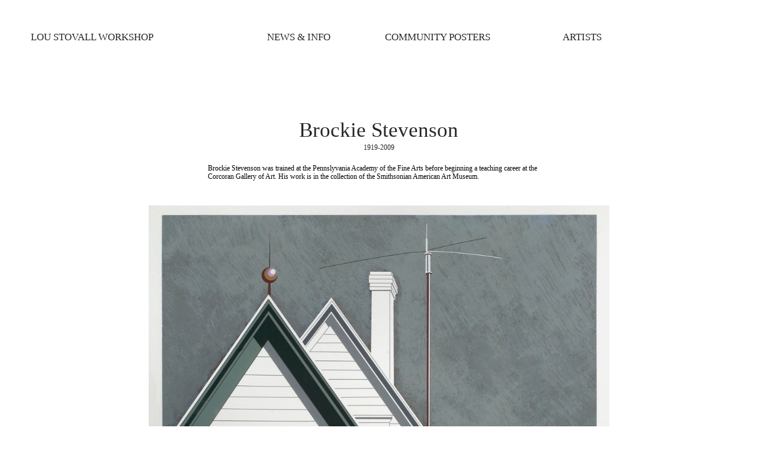

--- FILE ---
content_type: text/html; charset=UTF-8
request_url: https://stovallworkshop.com/Brockie-Stevenson
body_size: 31075
content:
<!DOCTYPE html>
<!-- 

        Running on cargo.site

-->
<html lang="en" data-predefined-style="true" data-css-presets="true" data-css-preset data-typography-preset>
	<head>
<script>
				var __cargo_context__ = 'live';
				var __cargo_js_ver__ = 'c=2806793921';
				var __cargo_maint__ = false;
				
				
			</script>
					<meta http-equiv="X-UA-Compatible" content="IE=edge,chrome=1">
		<meta http-equiv="Content-Type" content="text/html; charset=utf-8">
		<meta name="viewport" content="initial-scale=1.0, maximum-scale=1.0, user-scalable=no">
		
			<meta name="robots" content="index,follow">
		<title>Brockie Stevenson — Lou Stovall Workshop</title>
		<meta name="description" content="Brockie Stevenson1919-2009 Brockie Stevenson was trained at the Pennslyvania Academy of the Fine Arts before beginning a teaching career at the Corcoran Gallery...">
				<meta name="twitter:card" content="summary_large_image">
		<meta name="twitter:title" content="Brockie Stevenson — Lou Stovall Workshop">
		<meta name="twitter:description" content="Brockie Stevenson1919-2009 Brockie Stevenson was trained at the Pennslyvania Academy of the Fine Arts before beginning a teaching career at the Corcoran Gallery...">
		<meta name="twitter:image" content="https://freight.cargo.site/w/1200/i/5555441409599adee03fe777432367372508507e0d84c0feb47602fd29bd3a0a/DSC_0053.jpg">
		<meta property="og:locale" content="en_US">
		<meta property="og:title" content="Brockie Stevenson — Lou Stovall Workshop">
		<meta property="og:description" content="Brockie Stevenson1919-2009 Brockie Stevenson was trained at the Pennslyvania Academy of the Fine Arts before beginning a teaching career at the Corcoran Gallery...">
		<meta property="og:url" content="https://stovallworkshop.com/Brockie-Stevenson">
		<meta property="og:image" content="https://freight.cargo.site/w/1200/i/5555441409599adee03fe777432367372508507e0d84c0feb47602fd29bd3a0a/DSC_0053.jpg">
		<meta property="og:type" content="website">

		<link rel="preconnect" href="https://static.cargo.site" crossorigin>
		<link rel="preconnect" href="https://freight.cargo.site" crossorigin>
		
		<!--<link rel="preload" href="https://static.cargo.site/assets/social/IconFont-Regular-0.9.3.woff2" as="font" type="font/woff" crossorigin>-->

		

		<link href="https://freight.cargo.site/t/original/i/a210a97ae40489897dc5adf59eede9e32627c09c941f91dbea777b16f62336fc/logotouch3.ico" rel="shortcut icon">
		<link href="https://stovallworkshop.com/rss" rel="alternate" type="application/rss+xml" title="Lou Stovall Workshop feed">

		<link href="https://stovallworkshop.com/stylesheet?c=2806793921&1649218138" id="member_stylesheet" rel="stylesheet" type="text/css" />
<style id="">@font-face{font-family:Icons;src:url(https://static.cargo.site/assets/social/IconFont-Regular-0.9.3.woff2);unicode-range:U+E000-E15C,U+F0000,U+FE0E}@font-face{font-family:Icons;src:url(https://static.cargo.site/assets/social/IconFont-Regular-0.9.3.woff2);font-weight:240;unicode-range:U+E000-E15C,U+F0000,U+FE0E}@font-face{font-family:Icons;src:url(https://static.cargo.site/assets/social/IconFont-Regular-0.9.3.woff2);unicode-range:U+E000-E15C,U+F0000,U+FE0E;font-weight:400}@font-face{font-family:Icons;src:url(https://static.cargo.site/assets/social/IconFont-Regular-0.9.3.woff2);unicode-range:U+E000-E15C,U+F0000,U+FE0E;font-weight:600}@font-face{font-family:Icons;src:url(https://static.cargo.site/assets/social/IconFont-Regular-0.9.3.woff2);unicode-range:U+E000-E15C,U+F0000,U+FE0E;font-weight:800}@font-face{font-family:Icons;src:url(https://static.cargo.site/assets/social/IconFont-Regular-0.9.3.woff2);unicode-range:U+E000-E15C,U+F0000,U+FE0E;font-style:italic}@font-face{font-family:Icons;src:url(https://static.cargo.site/assets/social/IconFont-Regular-0.9.3.woff2);unicode-range:U+E000-E15C,U+F0000,U+FE0E;font-weight:200;font-style:italic}@font-face{font-family:Icons;src:url(https://static.cargo.site/assets/social/IconFont-Regular-0.9.3.woff2);unicode-range:U+E000-E15C,U+F0000,U+FE0E;font-weight:400;font-style:italic}@font-face{font-family:Icons;src:url(https://static.cargo.site/assets/social/IconFont-Regular-0.9.3.woff2);unicode-range:U+E000-E15C,U+F0000,U+FE0E;font-weight:600;font-style:italic}@font-face{font-family:Icons;src:url(https://static.cargo.site/assets/social/IconFont-Regular-0.9.3.woff2);unicode-range:U+E000-E15C,U+F0000,U+FE0E;font-weight:800;font-style:italic}body.iconfont-loading,body.iconfont-loading *{color:transparent!important}body{-moz-osx-font-smoothing:grayscale;-webkit-font-smoothing:antialiased;-webkit-text-size-adjust:none}body.no-scroll{overflow:hidden}/*!
 * Content
 */.page{word-wrap:break-word}:focus{outline:0}.pointer-events-none{pointer-events:none}.pointer-events-auto{pointer-events:auto}.pointer-events-none .page_content .audio-player,.pointer-events-none .page_content .shop_product,.pointer-events-none .page_content a,.pointer-events-none .page_content audio,.pointer-events-none .page_content button,.pointer-events-none .page_content details,.pointer-events-none .page_content iframe,.pointer-events-none .page_content img,.pointer-events-none .page_content input,.pointer-events-none .page_content video{pointer-events:auto}.pointer-events-none .page_content *>a,.pointer-events-none .page_content>a{position:relative}s *{text-transform:inherit}#toolset{position:fixed;bottom:10px;right:10px;z-index:8}.mobile #toolset,.template_site_inframe #toolset{display:none}#toolset a{display:block;height:24px;width:24px;margin:0;padding:0;text-decoration:none;background:rgba(0,0,0,.2)}#toolset a:hover{background:rgba(0,0,0,.8)}[data-adminview] #toolset a,[data-adminview] #toolset_admin a{background:rgba(0,0,0,.04);pointer-events:none;cursor:default}#toolset_admin a:active{background:rgba(0,0,0,.7)}#toolset_admin a svg>*{transform:scale(1.1) translate(0,-.5px);transform-origin:50% 50%}#toolset_admin a svg{pointer-events:none;width:100%!important;height:auto!important}#following-container{overflow:auto;-webkit-overflow-scrolling:touch}#following-container iframe{height:100%;width:100%;position:absolute;top:0;left:0;right:0;bottom:0}:root{--following-width:-400px;--following-animation-duration:450ms}@keyframes following-open{0%{transform:translateX(0)}100%{transform:translateX(var(--following-width))}}@keyframes following-open-inverse{0%{transform:translateX(0)}100%{transform:translateX(calc(-1 * var(--following-width)))}}@keyframes following-close{0%{transform:translateX(var(--following-width))}100%{transform:translateX(0)}}@keyframes following-close-inverse{0%{transform:translateX(calc(-1 * var(--following-width)))}100%{transform:translateX(0)}}body.animate-left{animation:following-open var(--following-animation-duration);animation-fill-mode:both;animation-timing-function:cubic-bezier(.24,1,.29,1)}#following-container.animate-left{animation:following-close-inverse var(--following-animation-duration);animation-fill-mode:both;animation-timing-function:cubic-bezier(.24,1,.29,1)}#following-container.animate-left #following-frame{animation:following-close var(--following-animation-duration);animation-fill-mode:both;animation-timing-function:cubic-bezier(.24,1,.29,1)}body.animate-right{animation:following-close var(--following-animation-duration);animation-fill-mode:both;animation-timing-function:cubic-bezier(.24,1,.29,1)}#following-container.animate-right{animation:following-open-inverse var(--following-animation-duration);animation-fill-mode:both;animation-timing-function:cubic-bezier(.24,1,.29,1)}#following-container.animate-right #following-frame{animation:following-open var(--following-animation-duration);animation-fill-mode:both;animation-timing-function:cubic-bezier(.24,1,.29,1)}.slick-slider{position:relative;display:block;-moz-box-sizing:border-box;box-sizing:border-box;-webkit-user-select:none;-moz-user-select:none;-ms-user-select:none;user-select:none;-webkit-touch-callout:none;-khtml-user-select:none;-ms-touch-action:pan-y;touch-action:pan-y;-webkit-tap-highlight-color:transparent}.slick-list{position:relative;display:block;overflow:hidden;margin:0;padding:0}.slick-list:focus{outline:0}.slick-list.dragging{cursor:pointer;cursor:hand}.slick-slider .slick-list,.slick-slider .slick-track{transform:translate3d(0,0,0);will-change:transform}.slick-track{position:relative;top:0;left:0;display:block}.slick-track:after,.slick-track:before{display:table;content:'';width:1px;height:1px;margin-top:-1px;margin-left:-1px}.slick-track:after{clear:both}.slick-loading .slick-track{visibility:hidden}.slick-slide{display:none;float:left;height:100%;min-height:1px}[dir=rtl] .slick-slide{float:right}.content .slick-slide img{display:inline-block}.content .slick-slide img:not(.image-zoom){cursor:pointer}.content .scrub .slick-list,.content .scrub .slick-slide img:not(.image-zoom){cursor:ew-resize}body.slideshow-scrub-dragging *{cursor:ew-resize!important}.content .slick-slide img:not([src]),.content .slick-slide img[src='']{width:100%;height:auto}.slick-slide.slick-loading img{display:none}.slick-slide.dragging img{pointer-events:none}.slick-initialized .slick-slide{display:block}.slick-loading .slick-slide{visibility:hidden}.slick-vertical .slick-slide{display:block;height:auto;border:1px solid transparent}.slick-arrow.slick-hidden{display:none}.slick-arrow{position:absolute;z-index:9;width:0;top:0;height:100%;cursor:pointer;will-change:opacity;-webkit-transition:opacity 333ms cubic-bezier(.4,0,.22,1);transition:opacity 333ms cubic-bezier(.4,0,.22,1)}.slick-arrow.hidden{opacity:0}.slick-arrow svg{position:absolute;width:36px;height:36px;top:0;left:0;right:0;bottom:0;margin:auto;transform:translate(.25px,.25px)}.slick-arrow svg.right-arrow{transform:translate(.25px,.25px) scaleX(-1)}.slick-arrow svg:active{opacity:.75}.slick-arrow svg .arrow-shape{fill:none!important;stroke:#fff;stroke-linecap:square}.slick-arrow svg .arrow-outline{fill:none!important;stroke-width:2.5px;stroke:rgba(0,0,0,.6);stroke-linecap:square}.slick-arrow.slick-next{right:0;text-align:right}.slick-next svg,.wallpaper-navigation .slick-next svg{margin-right:10px}.mobile .slick-next svg{margin-right:10px}.slick-arrow.slick-prev{text-align:left}.slick-prev svg,.wallpaper-navigation .slick-prev svg{margin-left:10px}.mobile .slick-prev svg{margin-left:10px}.loading_animation{display:none;vertical-align:middle;z-index:15;line-height:0;pointer-events:none;border-radius:100%}.loading_animation.hidden{display:none}.loading_animation.pulsing{opacity:0;display:inline-block;animation-delay:.1s;-webkit-animation-delay:.1s;-moz-animation-delay:.1s;animation-duration:12s;animation-iteration-count:infinite;animation:fade-pulse-in .5s ease-in-out;-moz-animation:fade-pulse-in .5s ease-in-out;-webkit-animation:fade-pulse-in .5s ease-in-out;-webkit-animation-fill-mode:forwards;-moz-animation-fill-mode:forwards;animation-fill-mode:forwards}.loading_animation.pulsing.no-delay{animation-delay:0s;-webkit-animation-delay:0s;-moz-animation-delay:0s}.loading_animation div{border-radius:100%}.loading_animation div svg{max-width:100%;height:auto}.loading_animation div,.loading_animation div svg{width:20px;height:20px}.loading_animation.full-width svg{width:100%;height:auto}.loading_animation.full-width.big svg{width:100px;height:100px}.loading_animation div svg>*{fill:#ccc}.loading_animation div{-webkit-animation:spin-loading 12s ease-out;-webkit-animation-iteration-count:infinite;-moz-animation:spin-loading 12s ease-out;-moz-animation-iteration-count:infinite;animation:spin-loading 12s ease-out;animation-iteration-count:infinite}.loading_animation.hidden{display:none}[data-backdrop] .loading_animation{position:absolute;top:15px;left:15px;z-index:99}.loading_animation.position-absolute.middle{top:calc(50% - 10px);left:calc(50% - 10px)}.loading_animation.position-absolute.topleft{top:0;left:0}.loading_animation.position-absolute.middleright{top:calc(50% - 10px);right:1rem}.loading_animation.position-absolute.middleleft{top:calc(50% - 10px);left:1rem}.loading_animation.gray div svg>*{fill:#999}.loading_animation.gray-dark div svg>*{fill:#666}.loading_animation.gray-darker div svg>*{fill:#555}.loading_animation.gray-light div svg>*{fill:#ccc}.loading_animation.white div svg>*{fill:rgba(255,255,255,.85)}.loading_animation.blue div svg>*{fill:#698fff}.loading_animation.inline{display:inline-block;margin-bottom:.5ex}.loading_animation.inline.left{margin-right:.5ex}@-webkit-keyframes fade-pulse-in{0%{opacity:0}50%{opacity:.5}100%{opacity:1}}@-moz-keyframes fade-pulse-in{0%{opacity:0}50%{opacity:.5}100%{opacity:1}}@keyframes fade-pulse-in{0%{opacity:0}50%{opacity:.5}100%{opacity:1}}@-webkit-keyframes pulsate{0%{opacity:1}50%{opacity:0}100%{opacity:1}}@-moz-keyframes pulsate{0%{opacity:1}50%{opacity:0}100%{opacity:1}}@keyframes pulsate{0%{opacity:1}50%{opacity:0}100%{opacity:1}}@-webkit-keyframes spin-loading{0%{transform:rotate(0)}9%{transform:rotate(1050deg)}18%{transform:rotate(-1090deg)}20%{transform:rotate(-1080deg)}23%{transform:rotate(-1080deg)}28%{transform:rotate(-1095deg)}29%{transform:rotate(-1065deg)}34%{transform:rotate(-1080deg)}35%{transform:rotate(-1050deg)}40%{transform:rotate(-1065deg)}41%{transform:rotate(-1035deg)}44%{transform:rotate(-1035deg)}47%{transform:rotate(-2160deg)}50%{transform:rotate(-2160deg)}56%{transform:rotate(45deg)}60%{transform:rotate(45deg)}80%{transform:rotate(6120deg)}100%{transform:rotate(0)}}@keyframes spin-loading{0%{transform:rotate(0)}9%{transform:rotate(1050deg)}18%{transform:rotate(-1090deg)}20%{transform:rotate(-1080deg)}23%{transform:rotate(-1080deg)}28%{transform:rotate(-1095deg)}29%{transform:rotate(-1065deg)}34%{transform:rotate(-1080deg)}35%{transform:rotate(-1050deg)}40%{transform:rotate(-1065deg)}41%{transform:rotate(-1035deg)}44%{transform:rotate(-1035deg)}47%{transform:rotate(-2160deg)}50%{transform:rotate(-2160deg)}56%{transform:rotate(45deg)}60%{transform:rotate(45deg)}80%{transform:rotate(6120deg)}100%{transform:rotate(0)}}[grid-row]{align-items:flex-start;box-sizing:border-box;display:-webkit-box;display:-webkit-flex;display:-ms-flexbox;display:flex;-webkit-flex-wrap:wrap;-ms-flex-wrap:wrap;flex-wrap:wrap}[grid-col]{box-sizing:border-box}[grid-row] [grid-col].empty:after{content:"\0000A0";cursor:text}body.mobile[data-adminview=content-editproject] [grid-row] [grid-col].empty:after{display:none}[grid-col=auto]{-webkit-box-flex:1;-webkit-flex:1;-ms-flex:1;flex:1}[grid-col=x12]{width:100%}[grid-col=x11]{width:50%}[grid-col=x10]{width:33.33%}[grid-col=x9]{width:25%}[grid-col=x8]{width:20%}[grid-col=x7]{width:16.666666667%}[grid-col=x6]{width:14.285714286%}[grid-col=x5]{width:12.5%}[grid-col=x4]{width:11.111111111%}[grid-col=x3]{width:10%}[grid-col=x2]{width:9.090909091%}[grid-col=x1]{width:8.333333333%}[grid-col="1"]{width:8.33333%}[grid-col="2"]{width:16.66667%}[grid-col="3"]{width:25%}[grid-col="4"]{width:33.33333%}[grid-col="5"]{width:41.66667%}[grid-col="6"]{width:50%}[grid-col="7"]{width:58.33333%}[grid-col="8"]{width:66.66667%}[grid-col="9"]{width:75%}[grid-col="10"]{width:83.33333%}[grid-col="11"]{width:91.66667%}[grid-col="12"]{width:100%}body.mobile [grid-responsive] [grid-col]{width:100%;-webkit-box-flex:none;-webkit-flex:none;-ms-flex:none;flex:none}[data-ce-host=true][contenteditable=true] [grid-pad]{pointer-events:none}[data-ce-host=true][contenteditable=true] [grid-pad]>*{pointer-events:auto}[grid-pad="0"]{padding:0}[grid-pad="0.25"]{padding:.125rem}[grid-pad="0.5"]{padding:.25rem}[grid-pad="0.75"]{padding:.375rem}[grid-pad="1"]{padding:.5rem}[grid-pad="1.25"]{padding:.625rem}[grid-pad="1.5"]{padding:.75rem}[grid-pad="1.75"]{padding:.875rem}[grid-pad="2"]{padding:1rem}[grid-pad="2.5"]{padding:1.25rem}[grid-pad="3"]{padding:1.5rem}[grid-pad="3.5"]{padding:1.75rem}[grid-pad="4"]{padding:2rem}[grid-pad="5"]{padding:2.5rem}[grid-pad="6"]{padding:3rem}[grid-pad="7"]{padding:3.5rem}[grid-pad="8"]{padding:4rem}[grid-pad="9"]{padding:4.5rem}[grid-pad="10"]{padding:5rem}[grid-gutter="0"]{margin:0}[grid-gutter="0.5"]{margin:-.25rem}[grid-gutter="1"]{margin:-.5rem}[grid-gutter="1.5"]{margin:-.75rem}[grid-gutter="2"]{margin:-1rem}[grid-gutter="2.5"]{margin:-1.25rem}[grid-gutter="3"]{margin:-1.5rem}[grid-gutter="3.5"]{margin:-1.75rem}[grid-gutter="4"]{margin:-2rem}[grid-gutter="5"]{margin:-2.5rem}[grid-gutter="6"]{margin:-3rem}[grid-gutter="7"]{margin:-3.5rem}[grid-gutter="8"]{margin:-4rem}[grid-gutter="10"]{margin:-5rem}[grid-gutter="12"]{margin:-6rem}[grid-gutter="14"]{margin:-7rem}[grid-gutter="16"]{margin:-8rem}[grid-gutter="18"]{margin:-9rem}[grid-gutter="20"]{margin:-10rem}small{max-width:100%;text-decoration:inherit}img:not([src]),img[src='']{outline:1px solid rgba(177,177,177,.4);outline-offset:-1px;content:url([data-uri])}img.image-zoom{cursor:-webkit-zoom-in;cursor:-moz-zoom-in;cursor:zoom-in}#imprimatur{color:#333;font-size:10px;font-family:-apple-system,BlinkMacSystemFont,"Segoe UI",Roboto,Oxygen,Ubuntu,Cantarell,"Open Sans","Helvetica Neue",sans-serif,"Sans Serif",Icons;/*!System*/position:fixed;opacity:.3;right:-28px;bottom:160px;transform:rotate(270deg);-ms-transform:rotate(270deg);-webkit-transform:rotate(270deg);z-index:8;text-transform:uppercase;color:#999;opacity:.5;padding-bottom:2px;text-decoration:none}.mobile #imprimatur{display:none}bodycopy cargo-link a{font-family:-apple-system,BlinkMacSystemFont,"Segoe UI",Roboto,Oxygen,Ubuntu,Cantarell,"Open Sans","Helvetica Neue",sans-serif,"Sans Serif",Icons;/*!System*/font-size:12px;font-style:normal;font-weight:400;transform:rotate(270deg);text-decoration:none;position:fixed!important;right:-27px;bottom:100px;text-decoration:none;letter-spacing:normal;background:0 0;border:0;border-bottom:0;outline:0}/*! PhotoSwipe Default UI CSS by Dmitry Semenov | photoswipe.com | MIT license */.pswp--has_mouse .pswp__button--arrow--left,.pswp--has_mouse .pswp__button--arrow--right,.pswp__ui{visibility:visible}.pswp--minimal--dark .pswp__top-bar,.pswp__button{background:0 0}.pswp,.pswp__bg,.pswp__container,.pswp__img--placeholder,.pswp__zoom-wrap,.quick-view-navigation{-webkit-backface-visibility:hidden}.pswp__button{cursor:pointer;opacity:1;-webkit-appearance:none;transition:opacity .2s;-webkit-box-shadow:none;box-shadow:none}.pswp__button-close>svg{top:10px;right:10px;margin-left:auto}.pswp--touch .quick-view-navigation{display:none}.pswp__ui{-webkit-font-smoothing:auto;opacity:1;z-index:1550}.quick-view-navigation{will-change:opacity;-webkit-transition:opacity 333ms cubic-bezier(.4,0,.22,1);transition:opacity 333ms cubic-bezier(.4,0,.22,1)}.quick-view-navigation .pswp__group .pswp__button{pointer-events:auto}.pswp__button>svg{position:absolute;width:36px;height:36px}.quick-view-navigation .pswp__group:active svg{opacity:.75}.pswp__button svg .shape-shape{fill:#fff}.pswp__button svg .shape-outline{fill:#000}.pswp__button-prev>svg{top:0;bottom:0;left:10px;margin:auto}.pswp__button-next>svg{top:0;bottom:0;right:10px;margin:auto}.quick-view-navigation .pswp__group .pswp__button-prev{position:absolute;left:0;top:0;width:0;height:100%}.quick-view-navigation .pswp__group .pswp__button-next{position:absolute;right:0;top:0;width:0;height:100%}.quick-view-navigation .close-button,.quick-view-navigation .left-arrow,.quick-view-navigation .right-arrow{transform:translate(.25px,.25px)}.quick-view-navigation .right-arrow{transform:translate(.25px,.25px) scaleX(-1)}.pswp__button svg .shape-outline{fill:transparent!important;stroke:#000;stroke-width:2.5px;stroke-linecap:square}.pswp__button svg .shape-shape{fill:transparent!important;stroke:#fff;stroke-width:1.5px;stroke-linecap:square}.pswp__bg,.pswp__scroll-wrap,.pswp__zoom-wrap{width:100%;position:absolute}.quick-view-navigation .pswp__group .pswp__button-close{margin:0}.pswp__container,.pswp__item,.pswp__zoom-wrap{right:0;bottom:0;top:0;position:absolute;left:0}.pswp__ui--hidden .pswp__button{opacity:.001}.pswp__ui--hidden .pswp__button,.pswp__ui--hidden .pswp__button *{pointer-events:none}.pswp .pswp__ui.pswp__ui--displaynone{display:none}.pswp__element--disabled{display:none!important}/*! PhotoSwipe main CSS by Dmitry Semenov | photoswipe.com | MIT license */.pswp{position:fixed;display:none;height:100%;width:100%;top:0;left:0;right:0;bottom:0;margin:auto;-ms-touch-action:none;touch-action:none;z-index:9999999;-webkit-text-size-adjust:100%;line-height:initial;letter-spacing:initial;outline:0}.pswp img{max-width:none}.pswp--zoom-disabled .pswp__img{cursor:default!important}.pswp--animate_opacity{opacity:.001;will-change:opacity;-webkit-transition:opacity 333ms cubic-bezier(.4,0,.22,1);transition:opacity 333ms cubic-bezier(.4,0,.22,1)}.pswp--open{display:block}.pswp--zoom-allowed .pswp__img{cursor:-webkit-zoom-in;cursor:-moz-zoom-in;cursor:zoom-in}.pswp--zoomed-in .pswp__img{cursor:-webkit-grab;cursor:-moz-grab;cursor:grab}.pswp--dragging .pswp__img{cursor:-webkit-grabbing;cursor:-moz-grabbing;cursor:grabbing}.pswp__bg{left:0;top:0;height:100%;opacity:0;transform:translateZ(0);will-change:opacity}.pswp__scroll-wrap{left:0;top:0;height:100%}.pswp__container,.pswp__zoom-wrap{-ms-touch-action:none;touch-action:none}.pswp__container,.pswp__img{-webkit-user-select:none;-moz-user-select:none;-ms-user-select:none;user-select:none;-webkit-tap-highlight-color:transparent;-webkit-touch-callout:none}.pswp__zoom-wrap{-webkit-transform-origin:left top;-ms-transform-origin:left top;transform-origin:left top;-webkit-transition:-webkit-transform 222ms cubic-bezier(.4,0,.22,1);transition:transform 222ms cubic-bezier(.4,0,.22,1)}.pswp__bg{-webkit-transition:opacity 222ms cubic-bezier(.4,0,.22,1);transition:opacity 222ms cubic-bezier(.4,0,.22,1)}.pswp--animated-in .pswp__bg,.pswp--animated-in .pswp__zoom-wrap{-webkit-transition:none;transition:none}.pswp--hide-overflow .pswp__scroll-wrap,.pswp--hide-overflow.pswp{overflow:hidden}.pswp__img{position:absolute;width:auto;height:auto;top:0;left:0}.pswp__img--placeholder--blank{background:#222}.pswp--ie .pswp__img{width:100%!important;height:auto!important;left:0;top:0}.pswp__ui--idle{opacity:0}.pswp__error-msg{position:absolute;left:0;top:50%;width:100%;text-align:center;font-size:14px;line-height:16px;margin-top:-8px;color:#ccc}.pswp__error-msg a{color:#ccc;text-decoration:underline}.pswp__error-msg{font-family:-apple-system,BlinkMacSystemFont,"Segoe UI",Roboto,Oxygen,Ubuntu,Cantarell,"Open Sans","Helvetica Neue",sans-serif}.quick-view.mouse-down .iframe-item{pointer-events:none!important}.quick-view-caption-positioner{pointer-events:none;width:100%;height:100%}.quick-view-caption-wrapper{margin:auto;position:absolute;bottom:0;left:0;right:0}.quick-view-horizontal-align-left .quick-view-caption-wrapper{margin-left:0}.quick-view-horizontal-align-right .quick-view-caption-wrapper{margin-right:0}[data-quick-view-caption]{transition:.1s opacity ease-in-out;position:absolute;bottom:0;left:0;right:0}.quick-view-horizontal-align-left [data-quick-view-caption]{text-align:left}.quick-view-horizontal-align-right [data-quick-view-caption]{text-align:right}.quick-view-caption{transition:.1s opacity ease-in-out}.quick-view-caption>*{display:inline-block}.quick-view-caption *{pointer-events:auto}.quick-view-caption.hidden{opacity:0}.shop_product .dropdown_wrapper{flex:0 0 100%;position:relative}.shop_product select{appearance:none;-moz-appearance:none;-webkit-appearance:none;outline:0;-webkit-font-smoothing:antialiased;-moz-osx-font-smoothing:grayscale;cursor:pointer;border-radius:0;white-space:nowrap;overflow:hidden!important;text-overflow:ellipsis}.shop_product select.dropdown::-ms-expand{display:none}.shop_product a{cursor:pointer;border-bottom:none;text-decoration:none}.shop_product a.out-of-stock{pointer-events:none}body.audio-player-dragging *{cursor:ew-resize!important}.audio-player{display:inline-flex;flex:1 0 calc(100% - 2px);width:calc(100% - 2px)}.audio-player .button{height:100%;flex:0 0 3.3rem;display:flex}.audio-player .separator{left:3.3rem;height:100%}.audio-player .buffer{width:0%;height:100%;transition:left .3s linear,width .3s linear}.audio-player.seeking .buffer{transition:left 0s,width 0s}.audio-player.seeking{user-select:none;-webkit-user-select:none;cursor:ew-resize}.audio-player.seeking *{user-select:none;-webkit-user-select:none;cursor:ew-resize}.audio-player .bar{overflow:hidden;display:flex;justify-content:space-between;align-content:center;flex-grow:1}.audio-player .progress{width:0%;height:100%;transition:width .3s linear}.audio-player.seeking .progress{transition:width 0s}.audio-player .pause,.audio-player .play{cursor:pointer;height:100%}.audio-player .note-icon{margin:auto 0;order:2;flex:0 1 auto}.audio-player .title{white-space:nowrap;overflow:hidden;text-overflow:ellipsis;pointer-events:none;user-select:none;padding:.5rem 0 .5rem 1rem;margin:auto auto auto 0;flex:0 3 auto;min-width:0;width:100%}.audio-player .total-time{flex:0 1 auto;margin:auto 0}.audio-player .current-time,.audio-player .play-text{flex:0 1 auto;margin:auto 0}.audio-player .stream-anim{user-select:none;margin:auto auto auto 0}.audio-player .stream-anim span{display:inline-block}.audio-player .buffer,.audio-player .current-time,.audio-player .note-svg,.audio-player .play-text,.audio-player .separator,.audio-player .total-time{user-select:none;pointer-events:none}.audio-player .buffer,.audio-player .play-text,.audio-player .progress{position:absolute}.audio-player,.audio-player .bar,.audio-player .button,.audio-player .current-time,.audio-player .note-icon,.audio-player .pause,.audio-player .play,.audio-player .total-time{position:relative}body.mobile .audio-player,body.mobile .audio-player *{-webkit-touch-callout:none}#standalone-admin-frame{border:0;width:400px;position:absolute;right:0;top:0;height:100vh;z-index:99}body[standalone-admin=true] #standalone-admin-frame{transform:translate(0,0)}body[standalone-admin=true] .main_container{width:calc(100% - 400px)}body[standalone-admin=false] #standalone-admin-frame{transform:translate(100%,0)}body[standalone-admin=false] .main_container{width:100%}.toggle_standaloneAdmin{position:fixed;top:0;right:400px;height:40px;width:40px;z-index:999;cursor:pointer;background-color:rgba(0,0,0,.4)}.toggle_standaloneAdmin:active{opacity:.7}body[standalone-admin=false] .toggle_standaloneAdmin{right:0}.toggle_standaloneAdmin *{color:#fff;fill:#fff}.toggle_standaloneAdmin svg{padding:6px;width:100%;height:100%;opacity:.85}body[standalone-admin=false] .toggle_standaloneAdmin #close,body[standalone-admin=true] .toggle_standaloneAdmin #backdropsettings{display:none}.toggle_standaloneAdmin>div{width:100%;height:100%}#admin_toggle_button{position:fixed;top:50%;transform:translate(0,-50%);right:400px;height:36px;width:12px;z-index:999;cursor:pointer;background-color:rgba(0,0,0,.09);padding-left:2px;margin-right:5px}#admin_toggle_button .bar{content:'';background:rgba(0,0,0,.09);position:fixed;width:5px;bottom:0;top:0;z-index:10}#admin_toggle_button:active{background:rgba(0,0,0,.065)}#admin_toggle_button *{color:#fff;fill:#fff}#admin_toggle_button svg{padding:0;width:16px;height:36px;margin-left:1px;opacity:1}#admin_toggle_button svg *{fill:#fff;opacity:1}#admin_toggle_button[data-state=closed] .toggle_admin_close{display:none}#admin_toggle_button[data-state=closed],#admin_toggle_button[data-state=closed] .toggle_admin_open{width:20px;cursor:pointer;margin:0}#admin_toggle_button[data-state=closed] svg{margin-left:2px}#admin_toggle_button[data-state=open] .toggle_admin_open{display:none}select,select *{text-rendering:auto!important}b b{font-weight:inherit}*{-webkit-box-sizing:border-box;-moz-box-sizing:border-box;box-sizing:border-box}customhtml>*{position:relative;z-index:10}body,html{min-height:100vh;margin:0;padding:0}html{touch-action:manipulation;position:relative;background-color:#fff}.main_container{min-height:100vh;width:100%;overflow:hidden}.container{display:-webkit-box;display:-webkit-flex;display:-moz-box;display:-ms-flexbox;display:flex;-webkit-flex-wrap:wrap;-moz-flex-wrap:wrap;-ms-flex-wrap:wrap;flex-wrap:wrap;max-width:100%;width:100%;overflow:visible}.container{align-items:flex-start;-webkit-align-items:flex-start}.page{z-index:2}.page ul li>text-limit{display:block}.content,.content_container,.pinned{-webkit-flex:1 0 auto;-moz-flex:1 0 auto;-ms-flex:1 0 auto;flex:1 0 auto;max-width:100%}.content_container{width:100%}.content_container.full_height{min-height:100vh}.page_background{position:absolute;top:0;left:0;width:100%;height:100%}.page_container{position:relative;overflow:visible;width:100%}.backdrop{position:absolute;top:0;z-index:1;width:100%;height:100%;max-height:100vh}.backdrop>div{position:absolute;top:0;left:0;width:100%;height:100%;-webkit-backface-visibility:hidden;backface-visibility:hidden;transform:translate3d(0,0,0);contain:strict}[data-backdrop].backdrop>div[data-overflowing]{max-height:100vh;position:absolute;top:0;left:0}body.mobile [split-responsive]{display:flex;flex-direction:column}body.mobile [split-responsive] .container{width:100%;order:2}body.mobile [split-responsive] .backdrop{position:relative;height:50vh;width:100%;order:1}body.mobile [split-responsive] [data-auxiliary].backdrop{position:absolute;height:50vh;width:100%;order:1}.page{position:relative;z-index:2}img[data-align=left]{float:left}img[data-align=right]{float:right}[data-rotation]{transform-origin:center center}.content .page_content:not([contenteditable=true]) [data-draggable]{pointer-events:auto!important;backface-visibility:hidden}.preserve-3d{-moz-transform-style:preserve-3d;transform-style:preserve-3d}.content .page_content:not([contenteditable=true]) [data-draggable] iframe{pointer-events:none!important}.dragging-active iframe{pointer-events:none!important}.content .page_content:not([contenteditable=true]) [data-draggable]:active{opacity:1}.content .scroll-transition-fade{transition:transform 1s ease-in-out,opacity .8s ease-in-out}.content .scroll-transition-fade.below-viewport{opacity:0;transform:translateY(40px)}.mobile.full_width .page_container:not([split-layout]) .container_width{width:100%}[data-view=pinned_bottom] .bottom_pin_invisibility{visibility:hidden}.pinned{position:relative;width:100%}.pinned .page_container.accommodate:not(.fixed):not(.overlay){z-index:2}.pinned .page_container.overlay{position:absolute;z-index:4}.pinned .page_container.overlay.fixed{position:fixed}.pinned .page_container.overlay.fixed .page{max-height:100vh;-webkit-overflow-scrolling:touch}.pinned .page_container.overlay.fixed .page.allow-scroll{overflow-y:auto;overflow-x:hidden}.pinned .page_container.overlay.fixed .page.allow-scroll{align-items:flex-start;-webkit-align-items:flex-start}.pinned .page_container .page.allow-scroll::-webkit-scrollbar{width:0;background:0 0;display:none}.pinned.pinned_top .page_container.overlay{left:0;top:0}.pinned.pinned_bottom .page_container.overlay{left:0;bottom:0}div[data-container=set]:empty{margin-top:1px}.thumbnails{position:relative;z-index:1}[thumbnails=grid]{align-items:baseline}[thumbnails=justify] .thumbnail{box-sizing:content-box}[thumbnails][data-padding-zero] .thumbnail{margin-bottom:-1px}[thumbnails=montessori] .thumbnail{pointer-events:auto;position:absolute}[thumbnails] .thumbnail>a{display:block;text-decoration:none}[thumbnails=montessori]{height:0}[thumbnails][data-resizing],[thumbnails][data-resizing] *{cursor:nwse-resize}[thumbnails] .thumbnail .resize-handle{cursor:nwse-resize;width:26px;height:26px;padding:5px;position:absolute;opacity:.75;right:-1px;bottom:-1px;z-index:100}[thumbnails][data-resizing] .resize-handle{display:none}[thumbnails] .thumbnail .resize-handle svg{position:absolute;top:0;left:0}[thumbnails] .thumbnail .resize-handle:hover{opacity:1}[data-can-move].thumbnail .resize-handle svg .resize_path_outline{fill:#fff}[data-can-move].thumbnail .resize-handle svg .resize_path{fill:#000}[thumbnails=montessori] .thumbnail_sizer{height:0;width:100%;position:relative;padding-bottom:100%;pointer-events:none}[thumbnails] .thumbnail img{display:block;min-height:3px;margin-bottom:0}[thumbnails] .thumbnail img:not([src]),img[src=""]{margin:0!important;width:100%;min-height:3px;height:100%!important;position:absolute}[aspect-ratio="1x1"].thumb_image{height:0;padding-bottom:100%;overflow:hidden}[aspect-ratio="4x3"].thumb_image{height:0;padding-bottom:75%;overflow:hidden}[aspect-ratio="16x9"].thumb_image{height:0;padding-bottom:56.25%;overflow:hidden}[thumbnails] .thumb_image{width:100%;position:relative}[thumbnails][thumbnail-vertical-align=top]{align-items:flex-start}[thumbnails][thumbnail-vertical-align=middle]{align-items:center}[thumbnails][thumbnail-vertical-align=bottom]{align-items:baseline}[thumbnails][thumbnail-horizontal-align=left]{justify-content:flex-start}[thumbnails][thumbnail-horizontal-align=middle]{justify-content:center}[thumbnails][thumbnail-horizontal-align=right]{justify-content:flex-end}.thumb_image.default_image>svg{position:absolute;top:0;left:0;bottom:0;right:0;width:100%;height:100%}.thumb_image.default_image{outline:1px solid #ccc;outline-offset:-1px;position:relative}.mobile.full_width [data-view=Thumbnail] .thumbnails_width{width:100%}.content [data-draggable] a:active,.content [data-draggable] img:active{opacity:initial}.content .draggable-dragging{opacity:initial}[data-draggable].draggable_visible{visibility:visible}[data-draggable].draggable_hidden{visibility:hidden}.gallery_card [data-draggable],.marquee [data-draggable]{visibility:inherit}[data-draggable]{visibility:visible;background-color:rgba(0,0,0,.003)}#site_menu_panel_container .image-gallery:not(.initialized){height:0;padding-bottom:100%;min-height:initial}.image-gallery:not(.initialized){min-height:100vh;visibility:hidden;width:100%}.image-gallery .gallery_card img{display:block;width:100%;height:auto}.image-gallery .gallery_card{transform-origin:center}.image-gallery .gallery_card.dragging{opacity:.1;transform:initial!important}.image-gallery:not([image-gallery=slideshow]) .gallery_card iframe:only-child,.image-gallery:not([image-gallery=slideshow]) .gallery_card video:only-child{width:100%;height:100%;top:0;left:0;position:absolute}.image-gallery[image-gallery=slideshow] .gallery_card video[muted][autoplay]:not([controls]),.image-gallery[image-gallery=slideshow] .gallery_card video[muted][data-autoplay]:not([controls]){pointer-events:none}.image-gallery [image-gallery-pad="0"] video:only-child{object-fit:cover;height:calc(100% + 1px)}div.image-gallery>a,div.image-gallery>iframe,div.image-gallery>img,div.image-gallery>video{display:none}[image-gallery-row]{align-items:flex-start;box-sizing:border-box;display:-webkit-box;display:-webkit-flex;display:-ms-flexbox;display:flex;-webkit-flex-wrap:wrap;-ms-flex-wrap:wrap;flex-wrap:wrap}.image-gallery .gallery_card_image{width:100%;position:relative}[data-predefined-style=true] .image-gallery a.gallery_card{display:block;border:none}[image-gallery-col]{box-sizing:border-box}[image-gallery-col=x12]{width:100%}[image-gallery-col=x11]{width:50%}[image-gallery-col=x10]{width:33.33%}[image-gallery-col=x9]{width:25%}[image-gallery-col=x8]{width:20%}[image-gallery-col=x7]{width:16.666666667%}[image-gallery-col=x6]{width:14.285714286%}[image-gallery-col=x5]{width:12.5%}[image-gallery-col=x4]{width:11.111111111%}[image-gallery-col=x3]{width:10%}[image-gallery-col=x2]{width:9.090909091%}[image-gallery-col=x1]{width:8.333333333%}.content .page_content [image-gallery-pad].image-gallery{pointer-events:none}.content .page_content [image-gallery-pad].image-gallery .gallery_card_image>*,.content .page_content [image-gallery-pad].image-gallery .gallery_image_caption{pointer-events:auto}.content .page_content [image-gallery-pad="0"]{padding:0}.content .page_content [image-gallery-pad="0.25"]{padding:.125rem}.content .page_content [image-gallery-pad="0.5"]{padding:.25rem}.content .page_content [image-gallery-pad="0.75"]{padding:.375rem}.content .page_content [image-gallery-pad="1"]{padding:.5rem}.content .page_content [image-gallery-pad="1.25"]{padding:.625rem}.content .page_content [image-gallery-pad="1.5"]{padding:.75rem}.content .page_content [image-gallery-pad="1.75"]{padding:.875rem}.content .page_content [image-gallery-pad="2"]{padding:1rem}.content .page_content [image-gallery-pad="2.5"]{padding:1.25rem}.content .page_content [image-gallery-pad="3"]{padding:1.5rem}.content .page_content [image-gallery-pad="3.5"]{padding:1.75rem}.content .page_content [image-gallery-pad="4"]{padding:2rem}.content .page_content [image-gallery-pad="5"]{padding:2.5rem}.content .page_content [image-gallery-pad="6"]{padding:3rem}.content .page_content [image-gallery-pad="7"]{padding:3.5rem}.content .page_content [image-gallery-pad="8"]{padding:4rem}.content .page_content [image-gallery-pad="9"]{padding:4.5rem}.content .page_content [image-gallery-pad="10"]{padding:5rem}.content .page_content [image-gallery-gutter="0"]{margin:0}.content .page_content [image-gallery-gutter="0.5"]{margin:-.25rem}.content .page_content [image-gallery-gutter="1"]{margin:-.5rem}.content .page_content [image-gallery-gutter="1.5"]{margin:-.75rem}.content .page_content [image-gallery-gutter="2"]{margin:-1rem}.content .page_content [image-gallery-gutter="2.5"]{margin:-1.25rem}.content .page_content [image-gallery-gutter="3"]{margin:-1.5rem}.content .page_content [image-gallery-gutter="3.5"]{margin:-1.75rem}.content .page_content [image-gallery-gutter="4"]{margin:-2rem}.content .page_content [image-gallery-gutter="5"]{margin:-2.5rem}.content .page_content [image-gallery-gutter="6"]{margin:-3rem}.content .page_content [image-gallery-gutter="7"]{margin:-3.5rem}.content .page_content [image-gallery-gutter="8"]{margin:-4rem}.content .page_content [image-gallery-gutter="10"]{margin:-5rem}.content .page_content [image-gallery-gutter="12"]{margin:-6rem}.content .page_content [image-gallery-gutter="14"]{margin:-7rem}.content .page_content [image-gallery-gutter="16"]{margin:-8rem}.content .page_content [image-gallery-gutter="18"]{margin:-9rem}.content .page_content [image-gallery-gutter="20"]{margin:-10rem}[image-gallery=slideshow]:not(.initialized)>*{min-height:1px;opacity:0;min-width:100%}[image-gallery=slideshow][data-constrained-by=height] [image-gallery-vertical-align].slick-track{align-items:flex-start}[image-gallery=slideshow] img.image-zoom:active{opacity:initial}[image-gallery=slideshow].slick-initialized .gallery_card{pointer-events:none}[image-gallery=slideshow].slick-initialized .gallery_card.slick-current{pointer-events:auto}[image-gallery=slideshow] .gallery_card:not(.has_caption){line-height:0}.content .page_content [image-gallery=slideshow].image-gallery>*{pointer-events:auto}.content [image-gallery=slideshow].image-gallery.slick-initialized .gallery_card{overflow:hidden;margin:0;display:flex;flex-flow:row wrap;flex-shrink:0}.content [image-gallery=slideshow].image-gallery.slick-initialized .gallery_card.slick-current{overflow:visible}[image-gallery=slideshow] .gallery_image_caption{opacity:1;transition:opacity .3s;-webkit-transition:opacity .3s;width:100%;margin-left:auto;margin-right:auto;clear:both}[image-gallery-horizontal-align=left] .gallery_image_caption{text-align:left}[image-gallery-horizontal-align=middle] .gallery_image_caption{text-align:center}[image-gallery-horizontal-align=right] .gallery_image_caption{text-align:right}[image-gallery=slideshow][data-slideshow-in-transition] .gallery_image_caption{opacity:0;transition:opacity .3s;-webkit-transition:opacity .3s}[image-gallery=slideshow] .gallery_card_image{width:initial;margin:0;display:inline-block}[image-gallery=slideshow] .gallery_card img{margin:0;display:block}[image-gallery=slideshow][data-exploded]{align-items:flex-start;box-sizing:border-box;display:-webkit-box;display:-webkit-flex;display:-ms-flexbox;display:flex;-webkit-flex-wrap:wrap;-ms-flex-wrap:wrap;flex-wrap:wrap;justify-content:flex-start;align-content:flex-start}[image-gallery=slideshow][data-exploded] .gallery_card{padding:1rem;width:16.666%}[image-gallery=slideshow][data-exploded] .gallery_card_image{height:0;display:block;width:100%}[image-gallery=grid]{align-items:baseline}[image-gallery=grid] .gallery_card.has_caption .gallery_card_image{display:block}[image-gallery=grid] [image-gallery-pad="0"].gallery_card{margin-bottom:-1px}[image-gallery=grid] .gallery_card img{margin:0}[image-gallery=columns] .gallery_card img{margin:0}[image-gallery=justify]{align-items:flex-start}[image-gallery=justify] .gallery_card img{margin:0}[image-gallery=montessori][image-gallery-row]{display:block}[image-gallery=montessori] a.gallery_card,[image-gallery=montessori] div.gallery_card{position:absolute;pointer-events:auto}[image-gallery=montessori][data-can-move] .gallery_card,[image-gallery=montessori][data-can-move] .gallery_card .gallery_card_image,[image-gallery=montessori][data-can-move] .gallery_card .gallery_card_image>*{cursor:move}[image-gallery=montessori]{position:relative;height:0}[image-gallery=freeform] .gallery_card{position:relative}[image-gallery=freeform] [image-gallery-pad="0"].gallery_card{margin-bottom:-1px}[image-gallery-vertical-align]{display:flex;flex-flow:row wrap}[image-gallery-vertical-align].slick-track{display:flex;flex-flow:row nowrap}.image-gallery .slick-list{margin-bottom:-.3px}[image-gallery-vertical-align=top]{align-content:flex-start;align-items:flex-start}[image-gallery-vertical-align=middle]{align-items:center;align-content:center}[image-gallery-vertical-align=bottom]{align-content:flex-end;align-items:flex-end}[image-gallery-horizontal-align=left]{justify-content:flex-start}[image-gallery-horizontal-align=middle]{justify-content:center}[image-gallery-horizontal-align=right]{justify-content:flex-end}.image-gallery[data-resizing],.image-gallery[data-resizing] *{cursor:nwse-resize!important}.image-gallery .gallery_card .resize-handle,.image-gallery .gallery_card .resize-handle *{cursor:nwse-resize!important}.image-gallery .gallery_card .resize-handle{width:26px;height:26px;padding:5px;position:absolute;opacity:.75;right:-1px;bottom:-1px;z-index:10}.image-gallery[data-resizing] .resize-handle{display:none}.image-gallery .gallery_card .resize-handle svg{cursor:nwse-resize!important;position:absolute;top:0;left:0}.image-gallery .gallery_card .resize-handle:hover{opacity:1}[data-can-move].gallery_card .resize-handle svg .resize_path_outline{fill:#fff}[data-can-move].gallery_card .resize-handle svg .resize_path{fill:#000}[image-gallery=montessori] .thumbnail_sizer{height:0;width:100%;position:relative;padding-bottom:100%;pointer-events:none}#site_menu_button{display:block;text-decoration:none;pointer-events:auto;z-index:9;vertical-align:top;cursor:pointer;box-sizing:content-box;font-family:Icons}#site_menu_button.custom_icon{padding:0;line-height:0}#site_menu_button.custom_icon img{width:100%;height:auto}#site_menu_wrapper.disabled #site_menu_button{display:none}#site_menu_wrapper.mobile_only #site_menu_button{display:none}body.mobile #site_menu_wrapper.mobile_only:not(.disabled) #site_menu_button:not(.active){display:block}#site_menu_panel_container[data-type=cargo_menu] #site_menu_panel{display:block;position:fixed;top:0;right:0;bottom:0;left:0;z-index:10;cursor:default}.site_menu{pointer-events:auto;position:absolute;z-index:11;top:0;bottom:0;line-height:0;max-width:400px;min-width:300px;font-size:20px;text-align:left;background:rgba(20,20,20,.95);padding:20px 30px 90px 30px;overflow-y:auto;overflow-x:hidden;display:-webkit-box;display:-webkit-flex;display:-ms-flexbox;display:flex;-webkit-box-orient:vertical;-webkit-box-direction:normal;-webkit-flex-direction:column;-ms-flex-direction:column;flex-direction:column;-webkit-box-pack:start;-webkit-justify-content:flex-start;-ms-flex-pack:start;justify-content:flex-start}body.mobile #site_menu_wrapper .site_menu{-webkit-overflow-scrolling:touch;min-width:auto;max-width:100%;width:100%;padding:20px}#site_menu_wrapper[data-sitemenu-position=bottom-left] #site_menu,#site_menu_wrapper[data-sitemenu-position=top-left] #site_menu{left:0}#site_menu_wrapper[data-sitemenu-position=bottom-right] #site_menu,#site_menu_wrapper[data-sitemenu-position=top-right] #site_menu{right:0}#site_menu_wrapper[data-type=page] .site_menu{right:0;left:0;width:100%;padding:0;margin:0;background:0 0}.site_menu_wrapper.open .site_menu{display:block}.site_menu div{display:block}.site_menu a{text-decoration:none;display:inline-block;color:rgba(255,255,255,.75);max-width:100%;overflow:hidden;white-space:nowrap;text-overflow:ellipsis;line-height:1.4}.site_menu div a.active{color:rgba(255,255,255,.4)}.site_menu div.set-link>a{font-weight:700}.site_menu div.hidden{display:none}.site_menu .close{display:block;position:absolute;top:0;right:10px;font-size:60px;line-height:50px;font-weight:200;color:rgba(255,255,255,.4);cursor:pointer;user-select:none}#site_menu_panel_container .page_container{position:relative;overflow:hidden;background:0 0;z-index:2}#site_menu_panel_container .site_menu_page_wrapper{position:fixed;top:0;left:0;overflow-y:auto;-webkit-overflow-scrolling:touch;height:100%;width:100%;z-index:100}#site_menu_panel_container .site_menu_page_wrapper .backdrop{pointer-events:none}#site_menu_panel_container #site_menu_page_overlay{position:fixed;top:0;right:0;bottom:0;left:0;cursor:default;z-index:1}#shop_button{display:block;text-decoration:none;pointer-events:auto;z-index:9;vertical-align:top;cursor:pointer;box-sizing:content-box;font-family:Icons}#shop_button.custom_icon{padding:0;line-height:0}#shop_button.custom_icon img{width:100%;height:auto}#shop_button.disabled{display:none}.loading[data-loading]{display:none;position:fixed;bottom:8px;left:8px;z-index:100}.new_site_button_wrapper{font-size:1.8rem;font-weight:400;color:rgba(0,0,0,.85);font-family:-apple-system,BlinkMacSystemFont,'Segoe UI',Roboto,Oxygen,Ubuntu,Cantarell,'Open Sans','Helvetica Neue',sans-serif,'Sans Serif',Icons;font-style:normal;line-height:1.4;color:#fff;position:fixed;bottom:0;right:0;z-index:999}body.template_site #toolset{display:none!important}body.mobile .new_site_button{display:none}.new_site_button{display:flex;height:44px;cursor:pointer}.new_site_button .plus{width:44px;height:100%}.new_site_button .plus svg{width:100%;height:100%}.new_site_button .plus svg line{stroke:#000;stroke-width:2px}.new_site_button .plus:after,.new_site_button .plus:before{content:'';width:30px;height:2px}.new_site_button .text{background:#0fce83;display:none;padding:7.5px 15px 7.5px 15px;height:100%;font-size:20px;color:#222}.new_site_button:active{opacity:.8}.new_site_button.show_full .text{display:block}.new_site_button.show_full .plus{display:none}html:not(.admin-wrapper) .template_site #confirm_modal [data-progress] .progress-indicator:after{content:'Generating Site...';padding:7.5px 15px;right:-200px;color:#000}bodycopy svg.marker-overlay,bodycopy svg.marker-overlay *{transform-origin:0 0;-webkit-transform-origin:0 0;box-sizing:initial}bodycopy svg#svgroot{box-sizing:initial}bodycopy svg.marker-overlay{padding:inherit;position:absolute;left:0;top:0;width:100%;height:100%;min-height:1px;overflow:visible;pointer-events:none;z-index:999}bodycopy svg.marker-overlay *{pointer-events:initial}bodycopy svg.marker-overlay text{letter-spacing:initial}bodycopy svg.marker-overlay a{cursor:pointer}.marquee:not(.torn-down){overflow:hidden;width:100%;position:relative;padding-bottom:.25em;padding-top:.25em;margin-bottom:-.25em;margin-top:-.25em;contain:layout}.marquee .marquee_contents{will-change:transform;display:flex;flex-direction:column}.marquee[behavior][direction].torn-down{white-space:normal}.marquee[behavior=bounce] .marquee_contents{display:block;float:left;clear:both}.marquee[behavior=bounce] .marquee_inner{display:block}.marquee[behavior=bounce][direction=vertical] .marquee_contents{width:100%}.marquee[behavior=bounce][direction=diagonal] .marquee_inner:last-child,.marquee[behavior=bounce][direction=vertical] .marquee_inner:last-child{position:relative;visibility:hidden}.marquee[behavior=bounce][direction=horizontal],.marquee[behavior=scroll][direction=horizontal]{white-space:pre}.marquee[behavior=scroll][direction=horizontal] .marquee_contents{display:inline-flex;white-space:nowrap;min-width:100%}.marquee[behavior=scroll][direction=horizontal] .marquee_inner{min-width:100%}.marquee[behavior=scroll] .marquee_inner:first-child{will-change:transform;position:absolute;width:100%;top:0;left:0}.cycle{display:none}</style>
<script type="text/json" data-set="defaults" >{"current_offset":0,"current_page":1,"cargo_url":"stovallshop","is_domain":true,"is_mobile":false,"is_tablet":false,"is_phone":false,"api_path":"https:\/\/stovallworkshop.com\/_api","is_editor":false,"is_template":false,"is_direct_link":true,"direct_link_pid":22987064}</script>
<script type="text/json" data-set="DisplayOptions" >{"user_id":1336665,"pagination_count":24,"title_in_project":true,"disable_project_scroll":false,"learning_cargo_seen":true,"resource_url":null,"use_sets":null,"sets_are_clickable":null,"set_links_position":null,"sticky_pages":null,"total_projects":0,"slideshow_responsive":false,"slideshow_thumbnails_header":true,"layout_options":{"content_position":"left_cover","content_width":"100","content_margin":"5","main_margin":"5","text_alignment":"text_left","vertical_position":"vertical_top","bgcolor":"rgb(255, 255, 255)","WebFontConfig":{"system":{"families":{"Arial":{"variants":["n4"]},"-apple-system":{"variants":["n4"]}}}},"links_orientation":"links_horizontal","viewport_size":"phone","mobile_zoom":"18","mobile_view":"desktop","mobile_padding":"-6.8","mobile_formatting":false,"width_unit":"rem","text_width":"66","is_feed":false,"limit_vertical_images":false,"image_zoom":true,"mobile_images_full_width":true,"responsive_columns":"1","responsive_thumbnails_padding":"0.7","enable_sitemenu":false,"sitemenu_mobileonly":false,"menu_position":"top-left","sitemenu_option":"cargo_menu","responsive_row_height":"75","advanced_padding_enabled":false,"main_margin_top":"5","main_margin_right":"5","main_margin_bottom":"5","main_margin_left":"5","mobile_pages_full_width":true,"scroll_transition":false,"image_full_zoom":false,"quick_view_height":"100","quick_view_width":"100","quick_view_alignment":"quick_view_center_center","advanced_quick_view_padding_enabled":false,"quick_view_padding":"2.5","quick_view_padding_top":"2.5","quick_view_padding_bottom":"2.5","quick_view_padding_left":"2.5","quick_view_padding_right":"2.5","quick_content_alignment":"quick_content_center_center","close_quick_view_on_scroll":true,"show_quick_view_ui":true,"quick_view_bgcolor":"rgba(255, 255, 255, 0.95)","quick_view_caption":false},"element_sort":{"no-group":[{"name":"Navigation","isActive":true},{"name":"Header Text","isActive":true},{"name":"Content","isActive":true},{"name":"Header Image","isActive":false}]},"site_menu_options":{"display_type":"page","enable":false,"mobile_only":true,"position":"top-right","single_page_id":22987036,"icon":"\ue132","show_homepage":true,"single_page_url":"Menu","custom_icon":false},"ecommerce_options":{"enable_ecommerce_button":false,"shop_button_position":"top-right","shop_icon":"text","custom_icon":false,"shop_icon_text":"Cart &lt;(#)&gt;","icon":"","enable_geofencing":false,"enabled_countries":["AF","AX","AL","DZ","AS","AD","AO","AI","AQ","AG","AR","AM","AW","AU","AT","AZ","BS","BH","BD","BB","BY","BE","BZ","BJ","BM","BT","BO","BQ","BA","BW","BV","BR","IO","BN","BG","BF","BI","KH","CM","CA","CV","KY","CF","TD","CL","CN","CX","CC","CO","KM","CG","CD","CK","CR","CI","HR","CU","CW","CY","CZ","DK","DJ","DM","DO","EC","EG","SV","GQ","ER","EE","ET","FK","FO","FJ","FI","FR","GF","PF","TF","GA","GM","GE","DE","GH","GI","GR","GL","GD","GP","GU","GT","GG","GN","GW","GY","HT","HM","VA","HN","HK","HU","IS","IN","ID","IR","IQ","IE","IM","IL","IT","JM","JP","JE","JO","KZ","KE","KI","KP","KR","KW","KG","LA","LV","LB","LS","LR","LY","LI","LT","LU","MO","MK","MG","MW","MY","MV","ML","MT","MH","MQ","MR","MU","YT","MX","FM","MD","MC","MN","ME","MS","MA","MZ","MM","NA","NR","NP","NL","NC","NZ","NI","NE","NG","NU","NF","MP","NO","OM","PK","PW","PS","PA","PG","PY","PE","PH","PN","PL","PT","PR","QA","RE","RO","RU","RW","BL","SH","KN","LC","MF","PM","VC","WS","SM","ST","SA","SN","RS","SC","SL","SG","SX","SK","SI","SB","SO","ZA","GS","SS","ES","LK","SD","SR","SJ","SZ","SE","CH","SY","TW","TJ","TZ","TH","TL","TG","TK","TO","TT","TN","TR","TM","TC","TV","UG","UA","AE","GB","US","UM","UY","UZ","VU","VE","VN","VG","VI","WF","EH","YE","ZM","ZW"]},"analytics_disabled":false}</script>
<script type="text/json" data-set="Site" >{"id":"1336665","direct_link":"https:\/\/stovallworkshop.com","display_url":"stovallworkshop.com","site_url":"stovallshop","account_shop_id":16606,"has_ecommerce":false,"has_shop":true,"ecommerce_key_public":null,"cargo_spark_button":false,"following_url":null,"website_title":"Lou Stovall Workshop","meta_tags":"","meta_description":"","meta_head":"","homepage_id":"22987036","css_url":"https:\/\/stovallworkshop.com\/stylesheet","rss_url":"https:\/\/stovallworkshop.com\/rss","js_url":"\/_jsapps\/design\/design.js","favicon_url":"https:\/\/freight.cargo.site\/t\/original\/i\/a210a97ae40489897dc5adf59eede9e32627c09c941f91dbea777b16f62336fc\/logotouch3.ico","home_url":"https:\/\/cargo.site","auth_url":"https:\/\/cargo.site","profile_url":null,"profile_width":0,"profile_height":0,"social_image_url":"https:\/\/freight.cargo.site\/i\/90acf2d781f8be34f969c242e86eecffeeb6ef19cac4e9b732cb88f38cc0a0cd\/22-004.jpg","social_width":1200,"social_height":1200,"social_description":"The Lou Stovall Workshop began in 1968 as a small, active silkscreen workshop focused primarily on printing community posters. Under Stovall\u2019s leadership, Workshop, Inc. evolved into an internationally-respected printmaking facility and worked with artists such as Jacob Lawrence, Sam Gilliam, Elizabeth Catlett, Robert Mangold and others. Stovall\u2019s own prints and drawings are part of numerous public and private collections throughout the world.","social_has_image":true,"social_has_description":true,"site_menu_icon":null,"site_menu_has_image":false,"custom_html":"<customhtml><\/customhtml>","filter":null,"is_editor":false,"use_hi_res":false,"hiq":null,"progenitor_site":"zero","files":[],"resource_url":"stovallworkshop.com\/_api\/v0\/site\/1336665"}</script>
<script type="text/json" data-set="ScaffoldingData" >{"id":0,"title":"Lou Stovall Workshop","project_url":0,"set_id":0,"is_homepage":false,"pin":false,"is_set":true,"in_nav":false,"stack":false,"sort":0,"index":0,"page_count":3,"pin_position":null,"thumbnail_options":null,"pages":[{"id":22987036,"title":"Home Set","project_url":"Home-Set","set_id":0,"is_homepage":true,"pin":false,"is_set":true,"in_nav":false,"stack":true,"sort":0,"index":0,"page_count":3,"pin_position":null,"thumbnail_options":null,"pages":[{"id":22987037,"site_id":1336665,"project_url":"Slideshow","direct_link":"https:\/\/stovallworkshop.com\/Slideshow","type":"page","title":"Slideshow","title_no_html":"Slideshow","tags":"","display":true,"pin":false,"pin_options":{"position":"top","overlay":true},"in_nav":false,"is_homepage":false,"backdrop_enabled":true,"is_set":false,"stack":false,"excerpt":"","content":"<div grid-row=\"\" grid-pad=\"2\" grid-gutter=\"4\" grid-responsive=\"\">\n\t<div grid-col=\"x12\" grid-pad=\"2\"><\/div>\n<\/div>","content_no_html":"\n\t\n","content_partial_html":"\n\t\n","thumb":"127469522","thumb_meta":{"thumbnail_crop":{"percentWidth":"100","marginLeft":0,"marginTop":0,"imageModel":{"id":127469522,"project_id":22987037,"image_ref":"{image 27}","name":"web.jpg","hash":"9f76971006b16abb788872ec66361f8fe0d424a0aa280c347c567f894cb2c229","width":2641,"height":1763,"sort":0,"exclude_from_backdrop":false,"date_added":"1639576338"},"stored":{"ratio":66.755017039,"crop_ratio":"1x1"},"cropManuallySet":false}},"thumb_is_visible":false,"sort":1,"index":0,"set_id":22987036,"page_options":{"using_local_css":true,"local_css":"[local-style=\"22987037\"] .container_width {\n}\n\n[local-style=\"22987037\"] body {\n}\n\n[local-style=\"22987037\"] .backdrop {\n}\n\n[local-style=\"22987037\"] .page {\n\tmin-height: 100vh \/*!page_height_100vh*\/;\n}\n\n[local-style=\"22987037\"] .page_background {\n\tbackground-color: initial \/*!page_container_bgcolor*\/;\n}\n\n[local-style=\"22987037\"] .content_padding {\n}\n\n[data-predefined-style=\"true\"] [local-style=\"22987037\"] bodycopy {\n}\n\n[data-predefined-style=\"true\"] [local-style=\"22987037\"] bodycopy a {\n}\n\n[data-predefined-style=\"true\"] [local-style=\"22987037\"] h1 {\n}\n\n[data-predefined-style=\"true\"] [local-style=\"22987037\"] h1 a {\n}\n\n[data-predefined-style=\"true\"] [local-style=\"22987037\"] h2 {\n}\n\n[data-predefined-style=\"true\"] [local-style=\"22987037\"] h2 a {\n}\n\n[data-predefined-style=\"true\"] [local-style=\"22987037\"] small {\n}\n\n[data-predefined-style=\"true\"] [local-style=\"22987037\"] small a {\n}\n\n[data-predefined-style=\"true\"] [local-style=\"22987037\"] bodycopy a:hover {\n}\n\n[data-predefined-style=\"true\"] [local-style=\"22987037\"] h1 a:hover {\n}\n\n[data-predefined-style=\"true\"] [local-style=\"22987037\"] h2 a:hover {\n}\n\n[data-predefined-style=\"true\"] [local-style=\"22987037\"] small a:hover {\n}\n\n[data-predefined-style=\"true\"] [local-style=\"22987037\"] h3 {\n}\n\n[data-predefined-style=\"true\"] [local-style=\"22987037\"] h3 a {\n}\n\n[data-predefined-style=\"true\"] [local-style=\"22987037\"] h3 a:hover {\n}\n\n[data-predefined-style=\"true\"] [local-style=\"22987037\"] h4 {\n}\n\n[data-predefined-style=\"true\"] [local-style=\"22987037\"] h4 a {\n}\n\n[data-predefined-style=\"true\"] [local-style=\"22987037\"] h4 a:hover {\n}\n\n[data-predefined-style=\"true\"] [local-style=\"22987037\"] h5 {\n}\n\n[data-predefined-style=\"true\"] [local-style=\"22987037\"] h5 a {\n}\n\n[data-predefined-style=\"true\"] [local-style=\"22987037\"] h5 a:hover {\n}","local_layout_options":{"split_layout":false,"split_responsive":false,"full_height":true,"advanced_padding_enabled":false,"page_container_bgcolor":"","show_local_thumbs":false,"page_bgcolor":""},"pin_options":{"position":"top","overlay":true}},"set_open":false,"images":[{"id":127469522,"project_id":22987037,"image_ref":"{image 27}","name":"web.jpg","hash":"9f76971006b16abb788872ec66361f8fe0d424a0aa280c347c567f894cb2c229","width":2641,"height":1763,"sort":0,"exclude_from_backdrop":false,"date_added":"1639576338"}],"backdrop":{"id":3866091,"site_id":1336665,"page_id":22987037,"backdrop_id":3,"backdrop_path":"wallpaper","is_active":true,"data":{"scale_option":"cover","repeat_image":false,"margin":0,"pattern_size":90,"limit_size":false,"overlay_color":"transparent","bg_color":"transparent","cycle_images":true,"autoplay":true,"slideshow_transition":"slide","transition_timeout":2.2,"transition_duration":0.7,"randomize":false,"arrow_navigation":false,"focus_object":"{}","backdrop_viewport_lock":false,"use_image_focus":"false","image":"127469522","requires_webgl":"false"}}},{"id":22987038,"site_id":1336665,"project_url":"Text","direct_link":"https:\/\/stovallworkshop.com\/Text","type":"page","title":"Text","title_no_html":"Text","tags":"","display":true,"pin":false,"pin_options":{"position":"top","overlay":true,"exclude_mobile":true},"in_nav":false,"is_homepage":false,"backdrop_enabled":false,"is_set":false,"stack":false,"excerpt":"The Lou Stovall Workshop began in 1968 as a small, active silkscreen workshop focused primarily on printing community posters.\u00a0Under Stovall\u2019s leadership,...","content":"<div grid-row=\"\" grid-pad=\"2\" grid-gutter=\"4\" grid-responsive=\"\">\n\t<div grid-col=\"1\" grid-pad=\"2\"><\/div>\n\t<div grid-col=\"10\" grid-pad=\"2\" class=\"\"><h2>The Lou Stovall Workshop began in 1968 as a small, active silkscreen workshop focused primarily on printing community posters.&nbsp;Under Stovall\u2019s leadership, Workshop, Inc. evolved into an internationally-respected printmaking facility and worked with artists such as Jacob Lawrence, Sam Gilliam, Elizabeth Catlett, Robert Mangold and others.&nbsp;<span style=\"color: #000;\">Stovall\u2019s own prints and drawings are part of numerous public and private collections throughout the world.<\/span><\/h2><\/div>\n\t<div grid-col=\"1\" grid-pad=\"2\" class=\"\"><br><\/div>\n<\/div><br>\n<div class=\"image-gallery\" data-gallery=\"%7B%22mode_id%22%3A1%2C%22gallery_instance_id%22%3A1%2C%22name%22%3A%22Grid%22%2C%22path%22%3A%22grid%22%2C%22data%22%3A%7B%22column_size%22%3A9%2C%22columns%22%3A%224%22%2C%22image_padding%22%3A%221.5%22%2C%22responsive%22%3Atrue%2C%22mobile_data%22%3A%7B%22columns%22%3A2%2C%22column_size%22%3A11%2C%22image_padding%22%3A%225%22%2C%22separate_mobile_view%22%3Afalse%7D%2C%22meta_data%22%3A%7B%7D%2C%22captions%22%3Atrue%2C%22responsive_columns%22%3A%222%22%2C%22responsive_image_padding%22%3A%225%22%7D%7D\">\n<img width=\"3900\" height=\"3900\" width_o=\"3900\" height_o=\"3900\" data-src=\"https:\/\/freight.cargo.site\/t\/original\/i\/4f466d66aaca25e4e034fe9d59c0a45c821c644a0559ed880d5c6c3021c9ff1c\/25-004.jpg\" data-mid=\"127469528\" border=\"0\" alt=\"Lou Stovall\" data-caption=\"Lou Stovall\"\/>\n<img width=\"3900\" height=\"3900\" width_o=\"3900\" height_o=\"3900\" data-src=\"https:\/\/freight.cargo.site\/t\/original\/i\/4dd69ca5e50a587f010141079f984fd673d88429b9d0441ba181d5325dab1242\/010.jpg\" data-mid=\"127469541\" border=\"0\" alt=\"Jacob Lawrence\" data-caption=\"Jacob Lawrence\"\/>\n<img width=\"3600\" height=\"3600\" width_o=\"3600\" height_o=\"3600\" data-src=\"https:\/\/freight.cargo.site\/t\/original\/i\/b2b71d6caa61c283d4ee0e825a973368ed8e56ff6e53f92364e952eee0e37356\/014.jpg\" data-mid=\"127469547\" border=\"0\" alt=\"Sam Gilliam\" data-caption=\"Sam Gilliam\"\/>\n<img width=\"3900\" height=\"3900\" width_o=\"3900\" height_o=\"3900\" data-src=\"https:\/\/freight.cargo.site\/t\/original\/i\/23acd3d9a2e6dfe835dd8ef18a70b6d679d7a1f39f37968ec2c961d100046889\/015.jpg\" data-mid=\"127469549\" border=\"0\" alt=\"Lou Stovall\" data-caption=\"Lou Stovall\"\/>\n<img width=\"3150\" height=\"3150\" width_o=\"3150\" height_o=\"3150\" data-src=\"https:\/\/freight.cargo.site\/t\/original\/i\/5329a5e6aacd41efae7474acef62a8ec8cd3f5fdfc9c19a5cad53e36f78f1eb8\/006.jpg\" data-mid=\"127469537\" border=\"0\" alt=\"Lois Mailou Jones\" data-caption=\"Lois Mailou Jones\"\/>\n<img width=\"4050\" height=\"4050\" width_o=\"4050\" height_o=\"4050\" data-src=\"https:\/\/freight.cargo.site\/t\/original\/i\/9326acce10386025d25da3657d33b5c16ada7195e7f8bf6f301622bd060768ac\/007.jpg\" data-mid=\"127469538\" border=\"0\" alt=\"David Driskell\" data-caption=\"David Driskell\"\/>\n<img width=\"3825\" height=\"3825\" width_o=\"3825\" height_o=\"3825\" data-src=\"https:\/\/freight.cargo.site\/t\/original\/i\/fd6773f87df503675c3f471d222da10d23433bb5b4a239d86a28615452f71140\/011.jpg\" data-mid=\"127469542\" border=\"0\" alt=\"Jacob Lawrence\" data-caption=\"Jacob Lawrence\"\/>\n<img width=\"3000\" height=\"3000\" width_o=\"3000\" height_o=\"3000\" data-src=\"https:\/\/freight.cargo.site\/t\/original\/i\/aa2f984b37a91bf35054b1f1fef11f5876356fe9a2fdb7af8adf09f9d603ceae\/013.jpg\" data-mid=\"127469545\" border=\"0\" alt=\"Peter Blume\" data-caption=\"Peter Blume\"\/>\n<\/div>","content_no_html":"\n\t\n\tThe Lou Stovall Workshop began in 1968 as a small, active silkscreen workshop focused primarily on printing community posters.&nbsp;Under Stovall\u2019s leadership, Workshop, Inc. evolved into an internationally-respected printmaking facility and worked with artists such as Jacob Lawrence, Sam Gilliam, Elizabeth Catlett, Robert Mangold and others.&nbsp;Stovall\u2019s own prints and drawings are part of numerous public and private collections throughout the world.\n\t\n\n\n{image 6 caption=\"Lou Stovall\"}\n{image 21 caption=\"Jacob Lawrence\"}\n{image 28 caption=\"Sam Gilliam\"}\n{image 30 caption=\"Lou Stovall\"}\n{image 17 caption=\"Lois Mailou Jones\"}\n{image 18 caption=\"David Driskell\"}\n{image 22 caption=\"Jacob Lawrence\"}\n{image 26 caption=\"Peter Blume\"}\n","content_partial_html":"\n\t\n\t<h2>The Lou Stovall Workshop began in 1968 as a small, active silkscreen workshop focused primarily on printing community posters.&nbsp;Under Stovall\u2019s leadership, Workshop, Inc. evolved into an internationally-respected printmaking facility and worked with artists such as Jacob Lawrence, Sam Gilliam, Elizabeth Catlett, Robert Mangold and others.&nbsp;<span style=\"color: #000;\">Stovall\u2019s own prints and drawings are part of numerous public and private collections throughout the world.<\/span><\/h2>\n\t<br>\n<br>\n\n<img width=\"3900\" height=\"3900\" width_o=\"3900\" height_o=\"3900\" data-src=\"https:\/\/freight.cargo.site\/t\/original\/i\/4f466d66aaca25e4e034fe9d59c0a45c821c644a0559ed880d5c6c3021c9ff1c\/25-004.jpg\" data-mid=\"127469528\" border=\"0\" alt=\"Lou Stovall\" data-caption=\"Lou Stovall\"\/>\n<img width=\"3900\" height=\"3900\" width_o=\"3900\" height_o=\"3900\" data-src=\"https:\/\/freight.cargo.site\/t\/original\/i\/4dd69ca5e50a587f010141079f984fd673d88429b9d0441ba181d5325dab1242\/010.jpg\" data-mid=\"127469541\" border=\"0\" alt=\"Jacob Lawrence\" data-caption=\"Jacob Lawrence\"\/>\n<img width=\"3600\" height=\"3600\" width_o=\"3600\" height_o=\"3600\" data-src=\"https:\/\/freight.cargo.site\/t\/original\/i\/b2b71d6caa61c283d4ee0e825a973368ed8e56ff6e53f92364e952eee0e37356\/014.jpg\" data-mid=\"127469547\" border=\"0\" alt=\"Sam Gilliam\" data-caption=\"Sam Gilliam\"\/>\n<img width=\"3900\" height=\"3900\" width_o=\"3900\" height_o=\"3900\" data-src=\"https:\/\/freight.cargo.site\/t\/original\/i\/23acd3d9a2e6dfe835dd8ef18a70b6d679d7a1f39f37968ec2c961d100046889\/015.jpg\" data-mid=\"127469549\" border=\"0\" alt=\"Lou Stovall\" data-caption=\"Lou Stovall\"\/>\n<img width=\"3150\" height=\"3150\" width_o=\"3150\" height_o=\"3150\" data-src=\"https:\/\/freight.cargo.site\/t\/original\/i\/5329a5e6aacd41efae7474acef62a8ec8cd3f5fdfc9c19a5cad53e36f78f1eb8\/006.jpg\" data-mid=\"127469537\" border=\"0\" alt=\"Lois Mailou Jones\" data-caption=\"Lois Mailou Jones\"\/>\n<img width=\"4050\" height=\"4050\" width_o=\"4050\" height_o=\"4050\" data-src=\"https:\/\/freight.cargo.site\/t\/original\/i\/9326acce10386025d25da3657d33b5c16ada7195e7f8bf6f301622bd060768ac\/007.jpg\" data-mid=\"127469538\" border=\"0\" alt=\"David Driskell\" data-caption=\"David Driskell\"\/>\n<img width=\"3825\" height=\"3825\" width_o=\"3825\" height_o=\"3825\" data-src=\"https:\/\/freight.cargo.site\/t\/original\/i\/fd6773f87df503675c3f471d222da10d23433bb5b4a239d86a28615452f71140\/011.jpg\" data-mid=\"127469542\" border=\"0\" alt=\"Jacob Lawrence\" data-caption=\"Jacob Lawrence\"\/>\n<img width=\"3000\" height=\"3000\" width_o=\"3000\" height_o=\"3000\" data-src=\"https:\/\/freight.cargo.site\/t\/original\/i\/aa2f984b37a91bf35054b1f1fef11f5876356fe9a2fdb7af8adf09f9d603ceae\/013.jpg\" data-mid=\"127469545\" border=\"0\" alt=\"Peter Blume\" data-caption=\"Peter Blume\"\/>\n","thumb":"127469523","thumb_meta":{"thumbnail_crop":{"percentWidth":"100","marginLeft":0,"marginTop":0,"imageModel":{"id":127469523,"project_id":22987038,"image_ref":"{image 1}","name":"danceformat-03.jpg","hash":"96b18e5882addbcc8f2da4afdf7ebb9985ef76332c1c3034cf3dd883a0110b25","width":2850,"height":2850,"sort":0,"exclude_from_backdrop":false,"date_added":"1606874121"},"stored":{"ratio":100,"crop_ratio":"1x1"},"cropManuallySet":false}},"thumb_is_visible":false,"sort":2,"index":1,"set_id":22987036,"page_options":{"using_local_css":true,"local_css":"[local-style=\"22987038\"] .container_width {\n\twidth: 79% \/*!variable_defaults*\/;\n}\n\n[local-style=\"22987038\"] body {\n\tbackground-color: initial \/*!variable_defaults*\/;\n}\n\n[local-style=\"22987038\"] .backdrop {\n}\n\n[local-style=\"22987038\"] .page {\n}\n\n[local-style=\"22987038\"] .page_background {\n\tbackground-color: transparent \/*!page_container_bgcolor*\/;\n}\n\n[local-style=\"22987038\"] .content_padding {\n\tpadding-top: 3.4rem \/*!main_margin*\/;\n\tpadding-bottom: 3.4rem \/*!main_margin*\/;\n\tpadding-left: 3.4rem \/*!main_margin*\/;\n\tpadding-right: 3.4rem \/*!main_margin*\/;\n}\n\n[data-predefined-style=\"true\"] [local-style=\"22987038\"] bodycopy {\n}\n\n[data-predefined-style=\"true\"] [local-style=\"22987038\"] bodycopy a {\n}\n\n[data-predefined-style=\"true\"] [local-style=\"22987038\"] h1 {\n}\n\n[data-predefined-style=\"true\"] [local-style=\"22987038\"] h1 a {\n}\n\n[data-predefined-style=\"true\"] [local-style=\"22987038\"] h2 {\n}\n\n[data-predefined-style=\"true\"] [local-style=\"22987038\"] h2 a {\n}\n\n[data-predefined-style=\"true\"] [local-style=\"22987038\"] small {\n\tcolor: rgba(0, 0, 0, 1);\n}\n\n[data-predefined-style=\"true\"] [local-style=\"22987038\"] small a {\n}\n\n[data-predefined-style=\"true\"] [local-style=\"22987038\"] bodycopy a:hover {\n}\n\n[data-predefined-style=\"true\"] [local-style=\"22987038\"] h1 a:hover {\n}\n\n[data-predefined-style=\"true\"] [local-style=\"22987038\"] h2 a:hover {\n}\n\n[data-predefined-style=\"true\"] [local-style=\"22987038\"] small a:hover {\n}\n\n[local-style=\"22987038\"] .container {\n\tmargin-left: auto \/*!content_center*\/;\n}","local_layout_options":{"split_layout":false,"split_responsive":false,"full_height":false,"advanced_padding_enabled":false,"page_container_bgcolor":"transparent","show_local_thumbs":false,"page_bgcolor":"","content_position":"center_cover","content_width":"79","main_margin":"3.4","main_margin_top":"3.4","main_margin_right":"3.4","main_margin_bottom":"3.4","main_margin_left":"3.4"},"pin_options":{"position":"top","overlay":true,"exclude_mobile":true}},"set_open":false,"images":[{"id":127469523,"project_id":22987038,"image_ref":"{image 1}","name":"danceformat-03.jpg","hash":"96b18e5882addbcc8f2da4afdf7ebb9985ef76332c1c3034cf3dd883a0110b25","width":2850,"height":2850,"sort":0,"exclude_from_backdrop":false,"date_added":"1639576339"},{"id":127469524,"project_id":22987038,"image_ref":"{image 2}","name":"21-003.jpg","hash":"b5539982a1784bd7e6043b62b17a292431e0723bcc2e28a372413b24b4d19b85","width":4050,"height":4050,"sort":0,"exclude_from_backdrop":false,"date_added":"1639576339"},{"id":127469525,"project_id":22987038,"image_ref":"{image 3}","name":"24-001.jpg","hash":"4f2a4cc22a2a8183dc48382de389e864ff5b4789a571c615a6cd03d20df29d45","width":3450,"height":3450,"sort":0,"exclude_from_backdrop":false,"date_added":"1639576339"},{"id":127469526,"project_id":22987038,"image_ref":"{image 4}","name":"25-002.jpg","hash":"34842039ac2b84c6216f11dfa5ccfbc9d7933ccfb8ddb393a4681cf8321a765f","width":3600,"height":3600,"sort":0,"exclude_from_backdrop":false,"date_added":"1639576339"},{"id":127469527,"project_id":22987038,"image_ref":"{image 5}","name":"25-003.jpg","hash":"1df51430d0151af91a34c9e4adf6a89a973aadbc1adba817a9888e250a566364","width":3600,"height":3600,"sort":0,"exclude_from_backdrop":false,"date_added":"1639576339"},{"id":127469528,"project_id":22987038,"image_ref":"{image 6}","name":"25-004.jpg","hash":"4f466d66aaca25e4e034fe9d59c0a45c821c644a0559ed880d5c6c3021c9ff1c","width":3900,"height":3900,"sort":0,"exclude_from_backdrop":false,"date_added":"1639576340"},{"id":127469529,"project_id":22987038,"image_ref":"{image 7}","name":"sunday-001.jpg","hash":"918c1dc333b8f1641c68857aaed5bd5d85e507046e5b38fe38922f6ec8b96333","width":1230,"height":1230,"sort":0,"exclude_from_backdrop":false,"date_added":"1639576340"},{"id":127469530,"project_id":22987038,"image_ref":"{image 8}","name":"22-004.jpg","hash":"5133cf83e44316ab2f3febca6be0b4e84f13f612a4c8b87d2012bb48c02d8b1f","width":1200,"height":1200,"sort":0,"exclude_from_backdrop":false,"date_added":"1639576340"},{"id":127469531,"project_id":22987038,"image_ref":"{image 9}","name":"25-005.jpg","hash":"a1606948c6825c0968a8f49ae2b92cd68d108403620d3b09f7fffa5419fcd213","width":2700,"height":2700,"sort":0,"exclude_from_backdrop":false,"date_added":"1639576340"},{"id":127469532,"project_id":22987038,"image_ref":"{image 10}","name":"24-001.jpg","hash":"eafab395e4a7f84b2467c1ce29858385e9c53ac2ac8dc3515d0424e18f1f8a07","width":3450,"height":3450,"sort":0,"exclude_from_backdrop":false,"date_added":"1639576340"},{"id":127469533,"project_id":22987038,"image_ref":"{image 11}","name":"24-003.jpg","hash":"0462938f9ff1db4cc618ea0e98dd6f89a6f01c808f573c06485ce37765ca43b9","width":3900,"height":3900,"sort":0,"exclude_from_backdrop":false,"date_added":"1639576340"},{"id":127469534,"project_id":22987038,"image_ref":"{image 12}","name":"001.jpg","hash":"63214e3362e58f8a21fdb93f4536dc63d7ba10cca0dba8b2f86c482384ffa077","width":3000,"height":3000,"sort":0,"exclude_from_backdrop":false,"date_added":"1639576340"},{"id":127469535,"project_id":22987038,"image_ref":"{image 13}","name":"002.jpg","hash":"d401fcf74057c3da6dee150b6e535661bf867cff72c2c707b283508fa359e12d","width":3600,"height":3600,"sort":0,"exclude_from_backdrop":false,"date_added":"1639576340"},{"id":127469536,"project_id":22987038,"image_ref":"{image 14}","name":"003.jpg","hash":"a66cbbca4928be3bcd96508e39863d58c7c434daa539c974f2681f249fd90150","width":3675,"height":3675,"sort":0,"exclude_from_backdrop":false,"date_added":"1639576340"},{"id":127469537,"project_id":22987038,"image_ref":"{image 17}","name":"006.jpg","hash":"5329a5e6aacd41efae7474acef62a8ec8cd3f5fdfc9c19a5cad53e36f78f1eb8","width":3150,"height":3150,"sort":0,"exclude_from_backdrop":false,"date_added":"1639576340"},{"id":127469538,"project_id":22987038,"image_ref":"{image 18}","name":"007.jpg","hash":"9326acce10386025d25da3657d33b5c16ada7195e7f8bf6f301622bd060768ac","width":4050,"height":4050,"sort":0,"exclude_from_backdrop":false,"date_added":"1639576341"},{"id":127469539,"project_id":22987038,"image_ref":"{image 19}","name":"008.jpg","hash":"92012fccccf2436b1964264d641b5db365eddac2736bb50abe9be47779ba5c57","width":3300,"height":3300,"sort":0,"exclude_from_backdrop":false,"date_added":"1639576341"},{"id":127469540,"project_id":22987038,"image_ref":"{image 20}","name":"009.jpg","hash":"5668d66448ef3f9a3aeb05e12828f860e0d2e0693c6b9e820ed2718fc5f752fb","width":4400,"height":4400,"sort":0,"exclude_from_backdrop":false,"date_added":"1639576341"},{"id":127469541,"project_id":22987038,"image_ref":"{image 21}","name":"010.jpg","hash":"4dd69ca5e50a587f010141079f984fd673d88429b9d0441ba181d5325dab1242","width":3900,"height":3900,"sort":0,"exclude_from_backdrop":false,"date_added":"1639576341"},{"id":127469542,"project_id":22987038,"image_ref":"{image 22}","name":"011.jpg","hash":"fd6773f87df503675c3f471d222da10d23433bb5b4a239d86a28615452f71140","width":3825,"height":3825,"sort":0,"exclude_from_backdrop":false,"date_added":"1639576341"},{"id":127469543,"project_id":22987038,"image_ref":"{image 23}","name":"012.jpg","hash":"b3994fa7d0c030442ec545e1f6de780d9d989a42837cb3fc90cc12ed528cdfa0","width":3300,"height":3300,"sort":0,"exclude_from_backdrop":false,"date_added":"1639576341"},{"id":127469544,"project_id":22987038,"image_ref":"{image 25}","name":"005.jpg","hash":"4bdb1c7c6d2c812c8d9ba798716adea63425a0a52ce3ad01dabc113d90a98725","width":3450,"height":3450,"sort":0,"exclude_from_backdrop":false,"date_added":"1639576341"},{"id":127469545,"project_id":22987038,"image_ref":"{image 26}","name":"013.jpg","hash":"aa2f984b37a91bf35054b1f1fef11f5876356fe9a2fdb7af8adf09f9d603ceae","width":3000,"height":3000,"sort":0,"exclude_from_backdrop":false,"date_added":"1639576341"},{"id":127469546,"project_id":22987038,"image_ref":"{image 27}","name":"004.jpg","hash":"19c2af90692603757b74c25985a2e380db0eb5e0bcfa835ac79185293b048a67","width":3600,"height":3600,"sort":0,"exclude_from_backdrop":false,"date_added":"1639576341"},{"id":127469547,"project_id":22987038,"image_ref":"{image 28}","name":"014.jpg","hash":"b2b71d6caa61c283d4ee0e825a973368ed8e56ff6e53f92364e952eee0e37356","width":3600,"height":3600,"sort":0,"exclude_from_backdrop":false,"date_added":"1639576342"},{"id":127469548,"project_id":22987038,"image_ref":"{image 29}","name":"015.jpg","hash":"09bdfeb9d7c5ec6917b71ce5a3d770339331f79111b0b2b5d3164beddf6ba417","width":3600,"height":3600,"sort":0,"exclude_from_backdrop":false,"date_added":"1639576342"},{"id":127469549,"project_id":22987038,"image_ref":"{image 30}","name":"015.jpg","hash":"23acd3d9a2e6dfe835dd8ef18a70b6d679d7a1f39f37968ec2c961d100046889","width":3900,"height":3900,"sort":0,"exclude_from_backdrop":false,"date_added":"1639576342"}],"backdrop":null},{"id":22987039,"site_id":1336665,"project_url":"Featured-Projects","direct_link":"https:\/\/stovallworkshop.com\/Featured-Projects","type":"page","title":"Featured Projects","title_no_html":"Featured Projects","tags":"","display":true,"pin":false,"pin_options":null,"in_nav":false,"is_homepage":false,"backdrop_enabled":false,"is_set":false,"stack":false,"excerpt":"","content":"<br>","content_no_html":"","content_partial_html":"<br>","thumb":"127469552","thumb_meta":{"thumbnail_crop":{"percentWidth":"100","marginLeft":0,"marginTop":0,"imageModel":{"id":127469552,"project_id":22987039,"image_ref":"{image 1}","name":"kt7y-z8fqzy-joel-filipe.jpg","hash":"215428b712094ec5d407fe0e6fe1c5851f640a97d9cb278f716bbe7bbd3b4d34","width":5224,"height":3236,"sort":0,"exclude_from_backdrop":false,"date_added":"1606856584"},"stored":{"ratio":61.944869831547,"crop_ratio":"1x1"},"cropManuallySet":false}},"thumb_is_visible":false,"sort":3,"index":2,"set_id":22987036,"page_options":{"using_local_css":true,"local_css":"[local-style=\"22987039\"] .container_width {\n\twidth: 79% \/*!variable_defaults*\/;\n}\n\n[local-style=\"22987039\"] body {\n\tbackground-color: initial \/*!variable_defaults*\/;\n}\n\n[local-style=\"22987039\"] .backdrop {\n\twidth: 100% \/*!background_cover*\/;\n}\n\n[local-style=\"22987039\"] .page {\n\tmin-height: auto \/*!page_height_default*\/;\n}\n\n[local-style=\"22987039\"] .page_background {\n\tbackground-color: #fff \/*!page_container_bgcolor*\/;\n}\n\n[local-style=\"22987039\"] .content_padding {\n\tpadding-top: 3.4rem \/*!main_margin*\/;\n\tpadding-bottom: 3.4rem \/*!main_margin*\/;\n\tpadding-left: 3.4rem \/*!main_margin*\/;\n\tpadding-right: 3.4rem \/*!main_margin*\/;\n}\n\n[data-predefined-style=\"true\"] [local-style=\"22987039\"] bodycopy {\n}\n\n[data-predefined-style=\"true\"] [local-style=\"22987039\"] bodycopy a {\n\tcolor: rgba(0, 0, 0, 0.85);\n}\n\n[data-predefined-style=\"true\"] [local-style=\"22987039\"] h1 {\n}\n\n[data-predefined-style=\"true\"] [local-style=\"22987039\"] h1 a {\n}\n\n[data-predefined-style=\"true\"] [local-style=\"22987039\"] h2 {\n}\n\n[data-predefined-style=\"true\"] [local-style=\"22987039\"] h2 a {\n}\n\n[data-predefined-style=\"true\"] [local-style=\"22987039\"] small {\n}\n\n[data-predefined-style=\"true\"] [local-style=\"22987039\"] small a {\n}\n\n[data-predefined-style=\"true\"] [local-style=\"22987039\"] bodycopy a:hover {\n}\n\n[data-predefined-style=\"true\"] [local-style=\"22987039\"] h1 a:hover {\n}\n\n[data-predefined-style=\"true\"] [local-style=\"22987039\"] h2 a:hover {\n}\n\n[data-predefined-style=\"true\"] [local-style=\"22987039\"] small a:hover {\n}\n\n[local-style=\"22987039\"] .container {\n\ttext-align: center \/*!text_center*\/;\n\tmargin-left: auto \/*!content_center*\/;\n}","local_layout_options":{"split_layout":false,"split_responsive":false,"full_height":false,"advanced_padding_enabled":false,"page_container_bgcolor":"#fff","show_local_thumbs":false,"page_bgcolor":"","content_position":"center_cover","content_width":"79","main_margin":"3.4","main_margin_top":"3.4","main_margin_right":"3.4","main_margin_bottom":"3.4","main_margin_left":"3.4","text_alignment":"text_center"}},"set_open":false,"images":[{"id":127469552,"project_id":22987039,"image_ref":"{image 1}","name":"kt7y-z8fqzy-joel-filipe.jpg","hash":"215428b712094ec5d407fe0e6fe1c5851f640a97d9cb278f716bbe7bbd3b4d34","width":5224,"height":3236,"sort":0,"exclude_from_backdrop":false,"date_added":"1639576342"},{"id":127469553,"project_id":22987039,"image_ref":"{image 14}","name":"f3.jpg","hash":"0cc467c919184e1a5996cd4de663c95fb9c6590f94b648da980a2b818adf5840","width":3000,"height":1858,"sort":0,"exclude_from_backdrop":false,"date_added":"1639576342"},{"id":127469554,"project_id":22987039,"image_ref":"{image 17}","name":"f4.jpg","hash":"425a1a9811c0f99269ddd9fb7770bb665155404f291e31159748608914452c85","width":4288,"height":2656,"sort":0,"exclude_from_backdrop":false,"date_added":"1639576343"},{"id":127469555,"project_id":22987039,"image_ref":"{image 21}","name":"f6.jpg","hash":"95514b8b0682305c379cd11c39ca763db52514d20bcd768749d2ecee55bb1844","width":3000,"height":1858,"sort":0,"exclude_from_backdrop":false,"date_added":"1639576343"},{"id":127469556,"project_id":22987039,"image_ref":"{image 23}","name":"f12.jpg","hash":"5557748ed90b680dbb5f73e25b995a9eddfae17811c3adb66dbce31877418353","width":5224,"height":3236,"sort":0,"exclude_from_backdrop":false,"date_added":"1639576343"},{"id":127469557,"project_id":22987039,"image_ref":"{image 24}","name":"f14.jpg","hash":"0ba36916cbb4fa28c84298e1399e6ad970ff5b92d7615851a1cba7aa0dd288cd","width":5225,"height":3236,"sort":0,"exclude_from_backdrop":false,"date_added":"1639576343"},{"id":127469558,"project_id":22987039,"image_ref":"{image 26}","name":"web.jpg","hash":"bb062d8c42e8cfddfbec2fde46046f8d1ae481c6e3c7e6ba29c08d397654cfc9","width":2641,"height":1763,"sort":0,"exclude_from_backdrop":false,"date_added":"1639576343"},{"id":127469559,"project_id":22987039,"image_ref":"{image 27}","name":"25-007.jpg","hash":"76089adfe09dc6c5dfb893a34e17c0730b7da4d1c73b9c5b3a38ee3813f6a800","width":3750,"height":3750,"sort":0,"exclude_from_backdrop":false,"date_added":"1639576343"},{"id":127469560,"project_id":22987039,"image_ref":"{image 28}","name":"25-008.jpg","hash":"21ad80c56614c7566531e59771291c2cb07c55acd7f023818f7a779c7988a3e2","width":3000,"height":3000,"sort":0,"exclude_from_backdrop":false,"date_added":"1639576343"},{"id":127469561,"project_id":22987039,"image_ref":"{image 29}","name":"25-009.jpg","hash":"d36442c19881db46eaf6fa28df4797e44e7c8ba6d1eede218041051f314315e5","width":3750,"height":3750,"sort":0,"exclude_from_backdrop":false,"date_added":"1639576343"},{"id":127469562,"project_id":22987039,"image_ref":"{image 30}","name":"danceformat-01.jpg","hash":"57dbddce013e7c85745bfde07a4e6898d72059b4e6be5302ffe59dd414bc7b26","width":2787,"height":2787,"sort":0,"exclude_from_backdrop":false,"date_added":"1639576343"},{"id":127469563,"project_id":22987039,"image_ref":"{image 31}","name":"danceformat-02.jpg","hash":"a6bc4a3c88a8deb2f0b671cf2a55ff14032c85e35b8ae60e3f2b49df60e1fb84","width":2850,"height":2850,"sort":0,"exclude_from_backdrop":false,"date_added":"1639576344"},{"id":127469564,"project_id":22987039,"image_ref":"{image 32}","name":"danceformat-03.jpg","hash":"96b18e5882addbcc8f2da4afdf7ebb9985ef76332c1c3034cf3dd883a0110b25","width":2850,"height":2850,"sort":0,"exclude_from_backdrop":false,"date_added":"1639576344"},{"id":127469565,"project_id":22987039,"image_ref":"{image 33}","name":"2sunday-001.jpg","hash":"682df9a9b970aa25d95c166d764ea6771fc196194c97ca476ff4eb2d8c3e49ea","width":934,"height":934,"sort":0,"exclude_from_backdrop":false,"date_added":"1639576344"},{"id":127469566,"project_id":22987039,"image_ref":"{image 34}","name":"2sunday-002.jpg","hash":"5373ef4e40e1b752075be6a59625e30faaae972aac83333a8958833e64fd1f7b","width":934,"height":934,"sort":0,"exclude_from_backdrop":false,"date_added":"1639576344"},{"id":127469567,"project_id":22987039,"image_ref":"{image 35}","name":"2sunday-003.jpg","hash":"1edf16809083ab236c80200760dc953f2e12a80bd765c394886d553e34aeab37","width":934,"height":934,"sort":0,"exclude_from_backdrop":false,"date_added":"1639576344"},{"id":127469568,"project_id":22987039,"image_ref":"{image 36}","name":"thursday-04.jpg","hash":"ebfef85a637fa6e5b6ea64e2de36d640f98fde7376c32f57a3b753b0b4cbe2a5","width":3900,"height":3900,"sort":0,"exclude_from_backdrop":false,"date_added":"1639576344"},{"id":127469569,"project_id":22987039,"image_ref":"{image 37}","name":"thursday-05.jpg","hash":"f5565c9930343314464ee77873a8f3d843bb63e5b38e4af918b3fe5c2b433fa8","width":3900,"height":3900,"sort":0,"exclude_from_backdrop":false,"date_added":"1639576344"}],"backdrop":{"id":3866092,"site_id":1336665,"page_id":22987039,"backdrop_id":3,"backdrop_path":"wallpaper","is_active":true,"data":{"scale_option":"cover","repeat_image":false,"margin":0,"pattern_size":0,"limit_size":false,"overlay_color":"transparent","bg_color":"transparent","cycle_images":false,"autoplay":true,"slideshow_transition":"slide","transition_timeout":2.5,"transition_duration":1,"randomize":false,"arrow_navigation":false,"focus_object":"{}","backdrop_viewport_lock":false,"use_image_focus":"false","image":"127469552","requires_webgl":"false"}}}]},{"id":22987041,"title":"Work","project_url":"Work-1","set_id":0,"is_homepage":false,"pin":false,"is_set":true,"in_nav":false,"stack":false,"sort":4,"index":1,"page_count":6,"pin_position":null,"thumbnail_options":null,"pages":[{"id":22987043,"site_id":1336665,"project_url":"Work-Navigation","direct_link":"https:\/\/stovallworkshop.com\/Work-Navigation","type":"page","title":"Work Navigation","title_no_html":"Work Navigation","tags":"","display":false,"pin":true,"pin_options":{"position":"bottom","overlay":false,"accommodate":true,"exclude_mobile":false},"in_nav":false,"is_homepage":false,"backdrop_enabled":false,"is_set":false,"stack":false,"excerpt":"","content":"","content_no_html":"","content_partial_html":"","thumb":"","thumb_meta":null,"thumb_is_visible":false,"sort":10,"index":0,"set_id":22987041,"page_options":{"using_local_css":true,"local_css":"[local-style=\"22987043\"] .container_width {\n}\n\n[local-style=\"22987043\"] body {\n}\n\n[local-style=\"22987043\"] .backdrop {\n}\n\n[local-style=\"22987043\"] .page {\n}\n\n[local-style=\"22987043\"] .page_background {\n\tbackground-color: initial \/*!page_container_bgcolor*\/;\n}\n\n[local-style=\"22987043\"] .content_padding {\n\tpadding-top: 1rem \/*!main_margin*\/;\n}\n\n[data-predefined-style=\"true\"] [local-style=\"22987043\"] bodycopy {\n}\n\n[data-predefined-style=\"true\"] [local-style=\"22987043\"] bodycopy a {\n\tcolor: rgba(0, 0, 0, 0.85);\n}\n\n[data-predefined-style=\"true\"] [local-style=\"22987043\"] h1 {\n}\n\n[data-predefined-style=\"true\"] [local-style=\"22987043\"] h1 a {\n}\n\n[data-predefined-style=\"true\"] [local-style=\"22987043\"] h2 {\n}\n\n[data-predefined-style=\"true\"] [local-style=\"22987043\"] h2 a {\n}\n\n[data-predefined-style=\"true\"] [local-style=\"22987043\"] small {\n}\n\n[data-predefined-style=\"true\"] [local-style=\"22987043\"] small a {\n}\n\n[data-predefined-style=\"true\"] [local-style=\"22987043\"] bodycopy a:hover {\n}\n\n[data-predefined-style=\"true\"] [local-style=\"22987043\"] h1 a:hover {\n}\n\n[data-predefined-style=\"true\"] [local-style=\"22987043\"] h2 a:hover {\n}\n\n[data-predefined-style=\"true\"] [local-style=\"22987043\"] small a:hover {\n}","local_layout_options":{"split_layout":false,"split_responsive":false,"full_height":false,"advanced_padding_enabled":true,"page_container_bgcolor":"","show_local_thumbs":false,"main_margin_top":"1","page_bgcolor":""},"pin_options":{"position":"bottom","overlay":false,"accommodate":true,"exclude_mobile":false}},"set_open":false,"images":[],"backdrop":null},{"id":22987047,"title":"Artists","project_url":"Artists-1","set_id":22987041,"is_homepage":false,"pin":false,"is_set":true,"in_nav":false,"stack":false,"sort":14,"index":5,"page_count":0,"pin_position":null,"thumbnail_options":null,"pages":[{"id":22987064,"site_id":1336665,"project_url":"Brockie-Stevenson","direct_link":"https:\/\/stovallworkshop.com\/Brockie-Stevenson","type":"page","title":"Brockie Stevenson","title_no_html":"Brockie Stevenson","tags":"","display":false,"pin":false,"pin_options":null,"in_nav":false,"is_homepage":false,"backdrop_enabled":false,"is_set":false,"stack":false,"excerpt":"Brockie Stevenson1919-2009\nBrockie Stevenson was trained at the Pennslyvania Academy of the Fine Arts before beginning a teaching career at the Corcoran Gallery...","content":"<div grid-row=\"\" grid-pad=\"2\" grid-gutter=\"4\" grid-responsive=\"\">\n\t<div grid-col=\"3\" grid-pad=\"2\"><\/div>\n\t<div grid-col=\"6\" grid-pad=\"2\" class=\"\"><div style=\"text-align: center;\"><h1>Brockie Stevenson<\/h1><h2>1919-2009<\/h2><br><\/div><h2><span style=\"color: #000;\">Brockie Stevenson was trained at the Pennslyvania Academy of the Fine Arts before beginning a teaching career at the Corcoran Gallery of Art. His work is in the collection of the Smithsonian American Art Museum.<\/span><br><\/h2>\n<\/div>\n\t<div grid-col=\"3\" grid-pad=\"2\"><\/div>\n<\/div><br><br><div grid-row=\"\" grid-pad=\"2\" grid-gutter=\"4\" grid-responsive=\"\">\n\t<div grid-col=\"2\" grid-pad=\"2\">\n<br>\n<\/div>\n\t<div grid-col=\"8\" grid-pad=\"2\" class=\"\"><small><img width=\"2177\" height=\"3005\" width_o=\"2177\" height_o=\"3005\" data-src=\"https:\/\/freight.cargo.site\/t\/original\/i\/f8fdbb7bc97fa3290aeae2c1e626a731984260750f9c7e14b6a7eb150dc0b470\/DSC_0158.jpg\" data-mid=\"127469793\" border=\"0\" \/><\/small><\/div>\n\t<div grid-col=\"2\" grid-pad=\"2\"><\/div>\n<\/div>\n<br>","content_no_html":"\n\t\n\tBrockie Stevenson1919-2009Brockie Stevenson was trained at the Pennslyvania Academy of the Fine Arts before beginning a teaching career at the Corcoran Gallery of Art. His work is in the collection of the Smithsonian American Art Museum.\n\n\t\n\n\t\n\n\n\t{image 16}\n\t\n\n","content_partial_html":"\n\t\n\t<h1>Brockie Stevenson<\/h1><h2>1919-2009<\/h2><br><h2><span style=\"color: #000;\">Brockie Stevenson was trained at the Pennslyvania Academy of the Fine Arts before beginning a teaching career at the Corcoran Gallery of Art. His work is in the collection of the Smithsonian American Art Museum.<\/span><br><\/h2>\n\n\t\n<br><br>\n\t\n<br>\n\n\t<img width=\"2177\" height=\"3005\" width_o=\"2177\" height_o=\"3005\" data-src=\"https:\/\/freight.cargo.site\/t\/original\/i\/f8fdbb7bc97fa3290aeae2c1e626a731984260750f9c7e14b6a7eb150dc0b470\/DSC_0158.jpg\" data-mid=\"127469793\" border=\"0\" \/>\n\t\n\n<br>","thumb":"127469774","thumb_meta":{"thumbnail_crop":{"percentWidth":"100","marginLeft":0,"marginTop":0,"imageModel":{"id":127469774,"project_id":22987064,"image_ref":"{image 1}","name":"DSC_0053.jpg","hash":"5555441409599adee03fe777432367372508507e0d84c0feb47602fd29bd3a0a","width":2579,"height":2555,"sort":0,"exclude_from_backdrop":false,"date_added":"1639576376"},"stored":{"ratio":99.069406746801,"crop_ratio":"1x1"},"cropManuallySet":false}},"thumb_is_visible":true,"sort":31,"index":0,"set_id":22987047,"page_options":{"using_local_css":false,"local_css":"[local-style=\"22987064\"] .container_width {\n}\n\n[local-style=\"22987064\"] body {\n}\n\n[local-style=\"22987064\"] .backdrop {\n}\n\n[local-style=\"22987064\"] .page {\n}\n\n[local-style=\"22987064\"] .page_background {\n\tbackground-color: initial \/*!page_container_bgcolor*\/;\n}\n\n[local-style=\"22987064\"] .content_padding {\n}\n\n[data-predefined-style=\"true\"] [local-style=\"22987064\"] bodycopy {\n}\n\n[data-predefined-style=\"true\"] [local-style=\"22987064\"] bodycopy a {\n}\n\n[data-predefined-style=\"true\"] [local-style=\"22987064\"] bodycopy a:hover {\n}\n\n[data-predefined-style=\"true\"] [local-style=\"22987064\"] h1 {\n}\n\n[data-predefined-style=\"true\"] [local-style=\"22987064\"] h1 a {\n}\n\n[data-predefined-style=\"true\"] [local-style=\"22987064\"] h1 a:hover {\n}\n\n[data-predefined-style=\"true\"] [local-style=\"22987064\"] h2 {\n}\n\n[data-predefined-style=\"true\"] [local-style=\"22987064\"] h2 a {\n}\n\n[data-predefined-style=\"true\"] [local-style=\"22987064\"] h2 a:hover {\n}\n\n[data-predefined-style=\"true\"] [local-style=\"22987064\"] small {\n}\n\n[data-predefined-style=\"true\"] [local-style=\"22987064\"] small a {\n}\n\n[data-predefined-style=\"true\"] [local-style=\"22987064\"] small a:hover {\n}\n\n[data-predefined-style=\"true\"] [local-style=\"22987064\"] h3 {\n}\n\n[data-predefined-style=\"true\"] [local-style=\"22987064\"] h3 a {\n}\n\n[data-predefined-style=\"true\"] [local-style=\"22987064\"] h3 a:hover {\n}\n\n[data-predefined-style=\"true\"] [local-style=\"22987064\"] h4 {\n}\n\n[data-predefined-style=\"true\"] [local-style=\"22987064\"] h4 a {\n}\n\n[data-predefined-style=\"true\"] [local-style=\"22987064\"] h4 a:hover {\n}\n\n[data-predefined-style=\"true\"] [local-style=\"22987064\"] h5 {\n}\n\n[data-predefined-style=\"true\"] [local-style=\"22987064\"] h5 a {\n}\n\n[data-predefined-style=\"true\"] [local-style=\"22987064\"] h5 a:hover {\n}","local_layout_options":{"split_layout":false,"split_responsive":false,"full_height":false,"advanced_padding_enabled":false,"page_container_bgcolor":"","show_local_thumbs":false,"page_bgcolor":""}},"set_open":false,"images":[{"id":127469774,"project_id":22987064,"image_ref":"{image 1}","name":"DSC_0053.jpg","hash":"5555441409599adee03fe777432367372508507e0d84c0feb47602fd29bd3a0a","width":2579,"height":2555,"sort":0,"exclude_from_backdrop":false,"date_added":"1639576376"},{"id":127469775,"project_id":22987064,"image_ref":"{image 2}","name":"DSC_0181.jpg","hash":"c4f79a2bdea9e1d1b8df4677a3de1416dccbc406db34f4c903599505beb99059","width":2747,"height":2531,"sort":0,"exclude_from_backdrop":false,"date_added":"1639576376"},{"id":127469777,"project_id":22987064,"image_ref":"{image 3}","name":"DSC_0208.jpg","hash":"5dc69c9f6c4891f5a526a946756bb3276b0fa75b393c3d826a016f73c88a3d8d","width":2543,"height":3551,"sort":0,"exclude_from_backdrop":false,"date_added":"1639576376"},{"id":127469779,"project_id":22987064,"image_ref":"{image 4}","name":"DSC_0070.jpg","hash":"2fa8393535f90effac99aac25909baa18fe305bce25faf8f4fb41dac9320413b","width":2501,"height":3359,"sort":0,"exclude_from_backdrop":false,"date_added":"1639576376"},{"id":127469780,"project_id":22987064,"image_ref":"{image 5}","name":"DSC_0182.jpg","hash":"ce7361d74aae43081748aa72121290d5da1e512aa55c59ea1d1b7c3b871a53b2","width":2459,"height":3329,"sort":0,"exclude_from_backdrop":false,"date_added":"1639576376"},{"id":127469781,"project_id":22987064,"image_ref":"{image 6}","name":"DSC_0184.jpg","hash":"05563322c53ed5fd51e15c7abc9cf398a48414b150f39ab9656c1b182146fca4","width":2195,"height":3839,"sort":0,"exclude_from_backdrop":false,"date_added":"1639576376"},{"id":127469783,"project_id":22987064,"image_ref":"{image 7}","name":"DSC_0157.jpg","hash":"0b6568c5a0b3adc41f7d988da47d0b3b1085de13e1c9894f9219969260f280cd","width":2357,"height":3173,"sort":0,"exclude_from_backdrop":false,"date_added":"1639576376"},{"id":127469784,"project_id":22987064,"image_ref":"{image 8}","name":"DSC_0113.jpg","hash":"79a0551c73e5478ecdb018cb7027fb6988a22deca6b125d17a923b34d67c4fde","width":2387,"height":3521,"sort":0,"exclude_from_backdrop":false,"date_added":"1639576377"},{"id":127469785,"project_id":22987064,"image_ref":"{image 9}","name":"DSC_0168.jpg","hash":"30dc68c5d4bac945079c61ec57e0a3b5180eff9de5b33e9f6f64c7fc092d7308","width":2963,"height":2507,"sort":0,"exclude_from_backdrop":false,"date_added":"1639576377"},{"id":127469786,"project_id":22987064,"image_ref":"{image 10}","name":"DSC_0024.jpg","hash":"cddf98b956b67d283bdd1a8c84213fc10f111c7004bc00661170c09972bc9499","width":2489,"height":3299,"sort":0,"exclude_from_backdrop":false,"date_added":"1639576377"},{"id":127469787,"project_id":22987064,"image_ref":"{image 11}","name":"14.jpg","hash":"24e935f76e19f97dd437b82d308725d1b46683e28a5e1cafe7ae5b228ec3c600","width":3039,"height":4083,"sort":0,"exclude_from_backdrop":false,"date_added":"1639576377"},{"id":127469788,"project_id":22987064,"image_ref":"{image 12}","name":"DSC_0205.jpg","hash":"8986728723daea62dabaec72694f7987587679b798b47351d2f58f12a9537962","width":2465,"height":3221,"sort":0,"exclude_from_backdrop":false,"date_added":"1639576377"},{"id":127469789,"project_id":22987064,"image_ref":"{image 13}","name":"DSC_0179.jpg","hash":"e845140cb9730b4c984df7349839f2c9f5ed40e5e0d39268b8823ab6dd7a1481","width":2981,"height":2363,"sort":0,"exclude_from_backdrop":false,"date_added":"1639576377"},{"id":127469791,"project_id":22987064,"image_ref":"{image 14}","name":"DSC_0068.jpg","hash":"acc97a3124a1ad9cd5a90ebafae74576648e1798164f9ae82b0e2f5bf895e0cd","width":2285,"height":2333,"sort":0,"exclude_from_backdrop":false,"date_added":"1639576377"},{"id":127469792,"project_id":22987064,"image_ref":"{image 15}","name":"DSC_0030.jpg","hash":"f06205fab149a5251e460866c894c0dc5031dcdc9a18945324e939aad1d17869","width":2915,"height":2279,"sort":0,"exclude_from_backdrop":false,"date_added":"1639576378"},{"id":127469793,"project_id":22987064,"image_ref":"{image 16}","name":"DSC_0158.jpg","hash":"f8fdbb7bc97fa3290aeae2c1e626a731984260750f9c7e14b6a7eb150dc0b470","width":2177,"height":3005,"sort":0,"exclude_from_backdrop":false,"date_added":"1639576378"}],"backdrop":null}]}]},{"id":22987067,"site_id":1336665,"project_url":"Footer","direct_link":"https:\/\/stovallworkshop.com\/Footer","type":"page","title":"Footer","title_no_html":"Footer","tags":"","display":false,"pin":true,"pin_options":{"position":"bottom","overlay":false,"accommodate":true,"exclude_mobile":true},"in_nav":false,"is_homepage":false,"backdrop_enabled":false,"is_set":false,"stack":false,"excerpt":"","content":"<div grid-row=\"\" grid-pad=\"2\" grid-gutter=\"4\" grid-responsive=\"\">\n\t<div grid-col=\"x11\" grid-pad=\"2\"><h2><span style=\"color: #fff;\"><\/span><\/h2><\/div>\n\t<div grid-col=\"x11\" grid-pad=\"2\"><span style=\"color: #fff; font-size: 20.8051px;\"><\/span><\/div>\n<\/div>","content_no_html":"\n\t\n\t\n","content_partial_html":"\n\t<h2><span style=\"color: #fff;\"><\/span><\/h2>\n\t<span style=\"color: #fff; font-size: 20.8051px;\"><\/span>\n","thumb":"","thumb_meta":{"thumbnail_crop":null},"thumb_is_visible":false,"sort":34,"index":0,"set_id":0,"page_options":{"using_local_css":true,"local_css":"[local-style=\"22987067\"] .container_width {\n}\n\n[local-style=\"22987067\"] body {\n\tbackground-color: initial \/*!variable_defaults*\/;\n}\n\n[local-style=\"22987067\"] .backdrop {\n}\n\n[local-style=\"22987067\"] .page {\n}\n\n[local-style=\"22987067\"] .page_background {\n\tbackground-color: #000 \/*!page_container_bgcolor*\/;\n}\n\n[local-style=\"22987067\"] .content_padding {\n\tpadding-top: 3rem \/*!main_margin*\/;\n}\n\n[data-predefined-style=\"true\"] [local-style=\"22987067\"] bodycopy {\n}\n\n[data-predefined-style=\"true\"] [local-style=\"22987067\"] bodycopy a {\n}\n\n[data-predefined-style=\"true\"] [local-style=\"22987067\"] h1 {\n}\n\n[data-predefined-style=\"true\"] [local-style=\"22987067\"] h1 a {\n}\n\n[data-predefined-style=\"true\"] [local-style=\"22987067\"] h2 {\n}\n\n[data-predefined-style=\"true\"] [local-style=\"22987067\"] h2 a {\n}\n\n[data-predefined-style=\"true\"] [local-style=\"22987067\"] small {\n}\n\n[data-predefined-style=\"true\"] [local-style=\"22987067\"] small a {\n}\n\n[data-predefined-style=\"true\"] [local-style=\"22987067\"] bodycopy a:hover {\n}\n\n[data-predefined-style=\"true\"] [local-style=\"22987067\"] h1 a:hover {\n}\n\n[data-predefined-style=\"true\"] [local-style=\"22987067\"] h2 a:hover {\n}\n\n[data-predefined-style=\"true\"] [local-style=\"22987067\"] small a:hover {\n}\n\n[data-predefined-style=\"true\"] [local-style=\"22987067\"] h3 {\n}\n\n[data-predefined-style=\"true\"] [local-style=\"22987067\"] h3 a {\n}\n\n[data-predefined-style=\"true\"] [local-style=\"22987067\"] h3 a:hover {\n}\n\n[data-predefined-style=\"true\"] [local-style=\"22987067\"] h4 {\n}\n\n[data-predefined-style=\"true\"] [local-style=\"22987067\"] h4 a {\n}\n\n[data-predefined-style=\"true\"] [local-style=\"22987067\"] h4 a:hover {\n}\n\n[data-predefined-style=\"true\"] [local-style=\"22987067\"] h5 {\n}\n\n[data-predefined-style=\"true\"] [local-style=\"22987067\"] h5 a {\n}\n\n[data-predefined-style=\"true\"] [local-style=\"22987067\"] h5 a:hover {\n}","local_layout_options":{"split_layout":false,"split_responsive":false,"full_height":false,"advanced_padding_enabled":true,"page_container_bgcolor":"#000","show_local_thumbs":false,"main_margin_top":"3","page_bgcolor":""},"pin_options":{"position":"bottom","overlay":false,"accommodate":true,"exclude_mobile":true}},"set_open":false,"images":[],"backdrop":null},{"id":22987068,"site_id":1336665,"project_url":"Header","direct_link":"https:\/\/stovallworkshop.com\/Header","type":"page","title":"Header","title_no_html":"Header","tags":"","display":false,"pin":true,"pin_options":{"position":"top","overlay":true,"fixed":false,"accommodate":true,"exclude_mobile":false},"in_nav":false,"is_homepage":false,"backdrop_enabled":false,"is_set":false,"stack":false,"excerpt":"LOU STOVALL WORKSHOP\n\tNEWS & INFO\n\tCOMMUNITY POSTERS\n\tARTISTS","content":"<div grid-row=\"\" grid-pad=\"2\" grid-gutter=\"4\">\n\t<div grid-col=\"4\" grid-pad=\"2\"><a href=\"#\" rel=\"home_page\">LOU STOVALL WORKSHOP<\/a><\/div>\n\t<div grid-col=\"2\" grid-pad=\"2\"><a href=\"News-Info\" rel=\"history\">NEWS &amp; INFO<\/a><\/div>\n\t<div grid-col=\"3\" grid-pad=\"2\" class=\"\"><a href=\"Community-Posters\" rel=\"history\">COMMUNITY POSTERS<\/a><\/div>\n\t<div grid-col=\"3\" grid-pad=\"2\" class=\"\"><a href=\"Artists\" rel=\"history\">ARTISTS<\/a><\/div>\n<\/div><br>","content_no_html":"\n\tLOU STOVALL WORKSHOP\n\tNEWS &amp; INFO\n\tCOMMUNITY POSTERS\n\tARTISTS\n","content_partial_html":"\n\t<a href=\"#\" rel=\"home_page\">LOU STOVALL WORKSHOP<\/a>\n\t<a href=\"News-Info\" rel=\"history\">NEWS &amp; INFO<\/a>\n\t<a href=\"Community-Posters\" rel=\"history\">COMMUNITY POSTERS<\/a>\n\t<a href=\"Artists\" rel=\"history\">ARTISTS<\/a>\n<br>","thumb":"","thumb_meta":null,"thumb_is_visible":false,"sort":35,"index":0,"set_id":0,"page_options":{"using_local_css":true,"local_css":"[local-style=\"22987068\"] .container_width {\n}\n\n[local-style=\"22987068\"] body {\n}\n\n[local-style=\"22987068\"] .backdrop {\n}\n\n[local-style=\"22987068\"] .page {\n\tmin-height: auto \/*!page_height_default*\/;\n}\n\n[local-style=\"22987068\"] .page_background {\n\tbackground-color: #fff \/*!page_container_bgcolor*\/;\n}\n\n[local-style=\"22987068\"] .content_padding {\n}\n\n[data-predefined-style=\"true\"] [local-style=\"22987068\"] bodycopy {\n}\n\n[data-predefined-style=\"true\"] [local-style=\"22987068\"] bodycopy a {\n\tcolor: rgba(0, 0, 0, 0.85);\n}\n\n[data-predefined-style=\"true\"] [local-style=\"22987068\"] h1 {\n}\n\n[data-predefined-style=\"true\"] [local-style=\"22987068\"] h1 a {\n}\n\n[data-predefined-style=\"true\"] [local-style=\"22987068\"] h2 {\n}\n\n[data-predefined-style=\"true\"] [local-style=\"22987068\"] h2 a {\n}\n\n[data-predefined-style=\"true\"] [local-style=\"22987068\"] small {\n\tcolor: rgba(0, 0, 0, 0.85);\n}\n\n[data-predefined-style=\"true\"] [local-style=\"22987068\"] small a {\n\tcolor: rgb(0, 0, 0);\n}\n\n[local-style=\"22987068\"] .container {\n}\n\n[data-predefined-style=\"true\"] [local-style=\"22987068\"] bodycopy a:hover {\n}\n\n[data-predefined-style=\"true\"] [local-style=\"22987068\"] h1 a:hover {\n}\n\n[data-predefined-style=\"true\"] [local-style=\"22987068\"] h2 a:hover {\n}\n\n[data-predefined-style=\"true\"] [local-style=\"22987068\"] small a:hover {\n}\n\n[data-predefined-style=\"true\"] [local-style=\"22987068\"] h3 {\n}\n\n[data-predefined-style=\"true\"] [local-style=\"22987068\"] h3 a {\n}\n\n[data-predefined-style=\"true\"] [local-style=\"22987068\"] h3 a:hover {\n}","local_layout_options":{"split_layout":false,"split_responsive":false,"full_height":false,"advanced_padding_enabled":false,"page_container_bgcolor":"#fff","show_local_thumbs":false,"page_bgcolor":""},"pin_options":{"position":"top","overlay":true,"fixed":false,"accommodate":true,"exclude_mobile":false}},"set_open":false,"images":[],"backdrop":{"id":3866093,"site_id":1336665,"page_id":22987068,"backdrop_id":3,"backdrop_path":"wallpaper","is_active":true,"data":{"scale_option":"cover","margin":0,"limit_size":false,"overlay_color":"transparent","bg_color":"transparent","cycle_images":true,"slideshow_transition":"slide","transition_timeout":2,"transition_duration":1,"randomize":false,"arrow_navigation":true,"image":"60678","requires_webgl":"false"}}}]}</script>
<script type="text/json" data-set="SiteMenu" >{"id":22987036,"title":"Home Set","project_url":"Home-Set","set_id":0,"is_homepage":true,"pin":false,"is_set":true,"in_nav":false,"stack":true,"sort":0,"index":0,"page_count":3,"pin_position":null,"thumbnail_options":null,"pages":[{"id":22987037,"site_id":1336665,"project_url":"Slideshow","direct_link":"https:\/\/stovallworkshop.com\/Slideshow","type":"page","title":"Slideshow","title_no_html":"Slideshow","tags":"","display":true,"pin":false,"pin_options":{"position":"top","overlay":true},"in_nav":false,"is_homepage":false,"backdrop_enabled":true,"is_set":false,"stack":false,"excerpt":"","content":"<div grid-row=\"\" grid-pad=\"2\" grid-gutter=\"4\" grid-responsive=\"\">\n\t<div grid-col=\"x12\" grid-pad=\"2\"><\/div>\n<\/div>","content_no_html":"\n\t\n","content_partial_html":"\n\t\n","thumb":"127469522","thumb_meta":{"thumbnail_crop":{"percentWidth":"100","marginLeft":0,"marginTop":0,"imageModel":{"id":127469522,"project_id":22987037,"image_ref":"{image 27}","name":"web.jpg","hash":"9f76971006b16abb788872ec66361f8fe0d424a0aa280c347c567f894cb2c229","width":2641,"height":1763,"sort":0,"exclude_from_backdrop":false,"date_added":"1639576338"},"stored":{"ratio":66.755017039,"crop_ratio":"1x1"},"cropManuallySet":false}},"thumb_is_visible":false,"sort":1,"index":0,"set_id":22987036,"page_options":{"using_local_css":true,"local_css":"[local-style=\"22987037\"] .container_width {\n}\n\n[local-style=\"22987037\"] body {\n}\n\n[local-style=\"22987037\"] .backdrop {\n}\n\n[local-style=\"22987037\"] .page {\n\tmin-height: 100vh \/*!page_height_100vh*\/;\n}\n\n[local-style=\"22987037\"] .page_background {\n\tbackground-color: initial \/*!page_container_bgcolor*\/;\n}\n\n[local-style=\"22987037\"] .content_padding {\n}\n\n[data-predefined-style=\"true\"] [local-style=\"22987037\"] bodycopy {\n}\n\n[data-predefined-style=\"true\"] [local-style=\"22987037\"] bodycopy a {\n}\n\n[data-predefined-style=\"true\"] [local-style=\"22987037\"] h1 {\n}\n\n[data-predefined-style=\"true\"] [local-style=\"22987037\"] h1 a {\n}\n\n[data-predefined-style=\"true\"] [local-style=\"22987037\"] h2 {\n}\n\n[data-predefined-style=\"true\"] [local-style=\"22987037\"] h2 a {\n}\n\n[data-predefined-style=\"true\"] [local-style=\"22987037\"] small {\n}\n\n[data-predefined-style=\"true\"] [local-style=\"22987037\"] small a {\n}\n\n[data-predefined-style=\"true\"] [local-style=\"22987037\"] bodycopy a:hover {\n}\n\n[data-predefined-style=\"true\"] [local-style=\"22987037\"] h1 a:hover {\n}\n\n[data-predefined-style=\"true\"] [local-style=\"22987037\"] h2 a:hover {\n}\n\n[data-predefined-style=\"true\"] [local-style=\"22987037\"] small a:hover {\n}\n\n[data-predefined-style=\"true\"] [local-style=\"22987037\"] h3 {\n}\n\n[data-predefined-style=\"true\"] [local-style=\"22987037\"] h3 a {\n}\n\n[data-predefined-style=\"true\"] [local-style=\"22987037\"] h3 a:hover {\n}\n\n[data-predefined-style=\"true\"] [local-style=\"22987037\"] h4 {\n}\n\n[data-predefined-style=\"true\"] [local-style=\"22987037\"] h4 a {\n}\n\n[data-predefined-style=\"true\"] [local-style=\"22987037\"] h4 a:hover {\n}\n\n[data-predefined-style=\"true\"] [local-style=\"22987037\"] h5 {\n}\n\n[data-predefined-style=\"true\"] [local-style=\"22987037\"] h5 a {\n}\n\n[data-predefined-style=\"true\"] [local-style=\"22987037\"] h5 a:hover {\n}","local_layout_options":{"split_layout":false,"split_responsive":false,"full_height":true,"advanced_padding_enabled":false,"page_container_bgcolor":"","show_local_thumbs":false,"page_bgcolor":""},"pin_options":{"position":"top","overlay":true}},"set_open":false,"images":[{"id":127469522,"project_id":22987037,"image_ref":"{image 27}","name":"web.jpg","hash":"9f76971006b16abb788872ec66361f8fe0d424a0aa280c347c567f894cb2c229","width":2641,"height":1763,"sort":0,"exclude_from_backdrop":false,"date_added":"1639576338"}],"backdrop":{"id":3866091,"site_id":1336665,"page_id":22987037,"backdrop_id":3,"backdrop_path":"wallpaper","is_active":true,"data":{"scale_option":"cover","repeat_image":false,"margin":0,"pattern_size":90,"limit_size":false,"overlay_color":"transparent","bg_color":"transparent","cycle_images":true,"autoplay":true,"slideshow_transition":"slide","transition_timeout":2.2,"transition_duration":0.7,"randomize":false,"arrow_navigation":false,"focus_object":"{}","backdrop_viewport_lock":false,"use_image_focus":"false","image":"127469522","requires_webgl":"false"}}},{"id":22987038,"site_id":1336665,"project_url":"Text","direct_link":"https:\/\/stovallworkshop.com\/Text","type":"page","title":"Text","title_no_html":"Text","tags":"","display":true,"pin":false,"pin_options":{"position":"top","overlay":true,"exclude_mobile":true},"in_nav":false,"is_homepage":false,"backdrop_enabled":false,"is_set":false,"stack":false,"excerpt":"The Lou Stovall Workshop began in 1968 as a small, active silkscreen workshop focused primarily on printing community posters.\u00a0Under Stovall\u2019s leadership,...","content":"<div grid-row=\"\" grid-pad=\"2\" grid-gutter=\"4\" grid-responsive=\"\">\n\t<div grid-col=\"1\" grid-pad=\"2\"><\/div>\n\t<div grid-col=\"10\" grid-pad=\"2\" class=\"\"><h2>The Lou Stovall Workshop began in 1968 as a small, active silkscreen workshop focused primarily on printing community posters.&nbsp;Under Stovall\u2019s leadership, Workshop, Inc. evolved into an internationally-respected printmaking facility and worked with artists such as Jacob Lawrence, Sam Gilliam, Elizabeth Catlett, Robert Mangold and others.&nbsp;<span style=\"color: #000;\">Stovall\u2019s own prints and drawings are part of numerous public and private collections throughout the world.<\/span><\/h2><\/div>\n\t<div grid-col=\"1\" grid-pad=\"2\" class=\"\"><br><\/div>\n<\/div><br>\n<div class=\"image-gallery\" data-gallery=\"%7B%22mode_id%22%3A1%2C%22gallery_instance_id%22%3A1%2C%22name%22%3A%22Grid%22%2C%22path%22%3A%22grid%22%2C%22data%22%3A%7B%22column_size%22%3A9%2C%22columns%22%3A%224%22%2C%22image_padding%22%3A%221.5%22%2C%22responsive%22%3Atrue%2C%22mobile_data%22%3A%7B%22columns%22%3A2%2C%22column_size%22%3A11%2C%22image_padding%22%3A%225%22%2C%22separate_mobile_view%22%3Afalse%7D%2C%22meta_data%22%3A%7B%7D%2C%22captions%22%3Atrue%2C%22responsive_columns%22%3A%222%22%2C%22responsive_image_padding%22%3A%225%22%7D%7D\">\n<img width=\"3900\" height=\"3900\" width_o=\"3900\" height_o=\"3900\" data-src=\"https:\/\/freight.cargo.site\/t\/original\/i\/4f466d66aaca25e4e034fe9d59c0a45c821c644a0559ed880d5c6c3021c9ff1c\/25-004.jpg\" data-mid=\"127469528\" border=\"0\" alt=\"Lou Stovall\" data-caption=\"Lou Stovall\"\/>\n<img width=\"3900\" height=\"3900\" width_o=\"3900\" height_o=\"3900\" data-src=\"https:\/\/freight.cargo.site\/t\/original\/i\/4dd69ca5e50a587f010141079f984fd673d88429b9d0441ba181d5325dab1242\/010.jpg\" data-mid=\"127469541\" border=\"0\" alt=\"Jacob Lawrence\" data-caption=\"Jacob Lawrence\"\/>\n<img width=\"3600\" height=\"3600\" width_o=\"3600\" height_o=\"3600\" data-src=\"https:\/\/freight.cargo.site\/t\/original\/i\/b2b71d6caa61c283d4ee0e825a973368ed8e56ff6e53f92364e952eee0e37356\/014.jpg\" data-mid=\"127469547\" border=\"0\" alt=\"Sam Gilliam\" data-caption=\"Sam Gilliam\"\/>\n<img width=\"3900\" height=\"3900\" width_o=\"3900\" height_o=\"3900\" data-src=\"https:\/\/freight.cargo.site\/t\/original\/i\/23acd3d9a2e6dfe835dd8ef18a70b6d679d7a1f39f37968ec2c961d100046889\/015.jpg\" data-mid=\"127469549\" border=\"0\" alt=\"Lou Stovall\" data-caption=\"Lou Stovall\"\/>\n<img width=\"3150\" height=\"3150\" width_o=\"3150\" height_o=\"3150\" data-src=\"https:\/\/freight.cargo.site\/t\/original\/i\/5329a5e6aacd41efae7474acef62a8ec8cd3f5fdfc9c19a5cad53e36f78f1eb8\/006.jpg\" data-mid=\"127469537\" border=\"0\" alt=\"Lois Mailou Jones\" data-caption=\"Lois Mailou Jones\"\/>\n<img width=\"4050\" height=\"4050\" width_o=\"4050\" height_o=\"4050\" data-src=\"https:\/\/freight.cargo.site\/t\/original\/i\/9326acce10386025d25da3657d33b5c16ada7195e7f8bf6f301622bd060768ac\/007.jpg\" data-mid=\"127469538\" border=\"0\" alt=\"David Driskell\" data-caption=\"David Driskell\"\/>\n<img width=\"3825\" height=\"3825\" width_o=\"3825\" height_o=\"3825\" data-src=\"https:\/\/freight.cargo.site\/t\/original\/i\/fd6773f87df503675c3f471d222da10d23433bb5b4a239d86a28615452f71140\/011.jpg\" data-mid=\"127469542\" border=\"0\" alt=\"Jacob Lawrence\" data-caption=\"Jacob Lawrence\"\/>\n<img width=\"3000\" height=\"3000\" width_o=\"3000\" height_o=\"3000\" data-src=\"https:\/\/freight.cargo.site\/t\/original\/i\/aa2f984b37a91bf35054b1f1fef11f5876356fe9a2fdb7af8adf09f9d603ceae\/013.jpg\" data-mid=\"127469545\" border=\"0\" alt=\"Peter Blume\" data-caption=\"Peter Blume\"\/>\n<\/div>","content_no_html":"\n\t\n\tThe Lou Stovall Workshop began in 1968 as a small, active silkscreen workshop focused primarily on printing community posters.&nbsp;Under Stovall\u2019s leadership, Workshop, Inc. evolved into an internationally-respected printmaking facility and worked with artists such as Jacob Lawrence, Sam Gilliam, Elizabeth Catlett, Robert Mangold and others.&nbsp;Stovall\u2019s own prints and drawings are part of numerous public and private collections throughout the world.\n\t\n\n\n{image 6 caption=\"Lou Stovall\"}\n{image 21 caption=\"Jacob Lawrence\"}\n{image 28 caption=\"Sam Gilliam\"}\n{image 30 caption=\"Lou Stovall\"}\n{image 17 caption=\"Lois Mailou Jones\"}\n{image 18 caption=\"David Driskell\"}\n{image 22 caption=\"Jacob Lawrence\"}\n{image 26 caption=\"Peter Blume\"}\n","content_partial_html":"\n\t\n\t<h2>The Lou Stovall Workshop began in 1968 as a small, active silkscreen workshop focused primarily on printing community posters.&nbsp;Under Stovall\u2019s leadership, Workshop, Inc. evolved into an internationally-respected printmaking facility and worked with artists such as Jacob Lawrence, Sam Gilliam, Elizabeth Catlett, Robert Mangold and others.&nbsp;<span style=\"color: #000;\">Stovall\u2019s own prints and drawings are part of numerous public and private collections throughout the world.<\/span><\/h2>\n\t<br>\n<br>\n\n<img width=\"3900\" height=\"3900\" width_o=\"3900\" height_o=\"3900\" data-src=\"https:\/\/freight.cargo.site\/t\/original\/i\/4f466d66aaca25e4e034fe9d59c0a45c821c644a0559ed880d5c6c3021c9ff1c\/25-004.jpg\" data-mid=\"127469528\" border=\"0\" alt=\"Lou Stovall\" data-caption=\"Lou Stovall\"\/>\n<img width=\"3900\" height=\"3900\" width_o=\"3900\" height_o=\"3900\" data-src=\"https:\/\/freight.cargo.site\/t\/original\/i\/4dd69ca5e50a587f010141079f984fd673d88429b9d0441ba181d5325dab1242\/010.jpg\" data-mid=\"127469541\" border=\"0\" alt=\"Jacob Lawrence\" data-caption=\"Jacob Lawrence\"\/>\n<img width=\"3600\" height=\"3600\" width_o=\"3600\" height_o=\"3600\" data-src=\"https:\/\/freight.cargo.site\/t\/original\/i\/b2b71d6caa61c283d4ee0e825a973368ed8e56ff6e53f92364e952eee0e37356\/014.jpg\" data-mid=\"127469547\" border=\"0\" alt=\"Sam Gilliam\" data-caption=\"Sam Gilliam\"\/>\n<img width=\"3900\" height=\"3900\" width_o=\"3900\" height_o=\"3900\" data-src=\"https:\/\/freight.cargo.site\/t\/original\/i\/23acd3d9a2e6dfe835dd8ef18a70b6d679d7a1f39f37968ec2c961d100046889\/015.jpg\" data-mid=\"127469549\" border=\"0\" alt=\"Lou Stovall\" data-caption=\"Lou Stovall\"\/>\n<img width=\"3150\" height=\"3150\" width_o=\"3150\" height_o=\"3150\" data-src=\"https:\/\/freight.cargo.site\/t\/original\/i\/5329a5e6aacd41efae7474acef62a8ec8cd3f5fdfc9c19a5cad53e36f78f1eb8\/006.jpg\" data-mid=\"127469537\" border=\"0\" alt=\"Lois Mailou Jones\" data-caption=\"Lois Mailou Jones\"\/>\n<img width=\"4050\" height=\"4050\" width_o=\"4050\" height_o=\"4050\" data-src=\"https:\/\/freight.cargo.site\/t\/original\/i\/9326acce10386025d25da3657d33b5c16ada7195e7f8bf6f301622bd060768ac\/007.jpg\" data-mid=\"127469538\" border=\"0\" alt=\"David Driskell\" data-caption=\"David Driskell\"\/>\n<img width=\"3825\" height=\"3825\" width_o=\"3825\" height_o=\"3825\" data-src=\"https:\/\/freight.cargo.site\/t\/original\/i\/fd6773f87df503675c3f471d222da10d23433bb5b4a239d86a28615452f71140\/011.jpg\" data-mid=\"127469542\" border=\"0\" alt=\"Jacob Lawrence\" data-caption=\"Jacob Lawrence\"\/>\n<img width=\"3000\" height=\"3000\" width_o=\"3000\" height_o=\"3000\" data-src=\"https:\/\/freight.cargo.site\/t\/original\/i\/aa2f984b37a91bf35054b1f1fef11f5876356fe9a2fdb7af8adf09f9d603ceae\/013.jpg\" data-mid=\"127469545\" border=\"0\" alt=\"Peter Blume\" data-caption=\"Peter Blume\"\/>\n","thumb":"127469523","thumb_meta":{"thumbnail_crop":{"percentWidth":"100","marginLeft":0,"marginTop":0,"imageModel":{"id":127469523,"project_id":22987038,"image_ref":"{image 1}","name":"danceformat-03.jpg","hash":"96b18e5882addbcc8f2da4afdf7ebb9985ef76332c1c3034cf3dd883a0110b25","width":2850,"height":2850,"sort":0,"exclude_from_backdrop":false,"date_added":"1606874121"},"stored":{"ratio":100,"crop_ratio":"1x1"},"cropManuallySet":false}},"thumb_is_visible":false,"sort":2,"index":1,"set_id":22987036,"page_options":{"using_local_css":true,"local_css":"[local-style=\"22987038\"] .container_width {\n\twidth: 79% \/*!variable_defaults*\/;\n}\n\n[local-style=\"22987038\"] body {\n\tbackground-color: initial \/*!variable_defaults*\/;\n}\n\n[local-style=\"22987038\"] .backdrop {\n}\n\n[local-style=\"22987038\"] .page {\n}\n\n[local-style=\"22987038\"] .page_background {\n\tbackground-color: transparent \/*!page_container_bgcolor*\/;\n}\n\n[local-style=\"22987038\"] .content_padding {\n\tpadding-top: 3.4rem \/*!main_margin*\/;\n\tpadding-bottom: 3.4rem \/*!main_margin*\/;\n\tpadding-left: 3.4rem \/*!main_margin*\/;\n\tpadding-right: 3.4rem \/*!main_margin*\/;\n}\n\n[data-predefined-style=\"true\"] [local-style=\"22987038\"] bodycopy {\n}\n\n[data-predefined-style=\"true\"] [local-style=\"22987038\"] bodycopy a {\n}\n\n[data-predefined-style=\"true\"] [local-style=\"22987038\"] h1 {\n}\n\n[data-predefined-style=\"true\"] [local-style=\"22987038\"] h1 a {\n}\n\n[data-predefined-style=\"true\"] [local-style=\"22987038\"] h2 {\n}\n\n[data-predefined-style=\"true\"] [local-style=\"22987038\"] h2 a {\n}\n\n[data-predefined-style=\"true\"] [local-style=\"22987038\"] small {\n\tcolor: rgba(0, 0, 0, 1);\n}\n\n[data-predefined-style=\"true\"] [local-style=\"22987038\"] small a {\n}\n\n[data-predefined-style=\"true\"] [local-style=\"22987038\"] bodycopy a:hover {\n}\n\n[data-predefined-style=\"true\"] [local-style=\"22987038\"] h1 a:hover {\n}\n\n[data-predefined-style=\"true\"] [local-style=\"22987038\"] h2 a:hover {\n}\n\n[data-predefined-style=\"true\"] [local-style=\"22987038\"] small a:hover {\n}\n\n[local-style=\"22987038\"] .container {\n\tmargin-left: auto \/*!content_center*\/;\n}","local_layout_options":{"split_layout":false,"split_responsive":false,"full_height":false,"advanced_padding_enabled":false,"page_container_bgcolor":"transparent","show_local_thumbs":false,"page_bgcolor":"","content_position":"center_cover","content_width":"79","main_margin":"3.4","main_margin_top":"3.4","main_margin_right":"3.4","main_margin_bottom":"3.4","main_margin_left":"3.4"},"pin_options":{"position":"top","overlay":true,"exclude_mobile":true}},"set_open":false,"images":[{"id":127469523,"project_id":22987038,"image_ref":"{image 1}","name":"danceformat-03.jpg","hash":"96b18e5882addbcc8f2da4afdf7ebb9985ef76332c1c3034cf3dd883a0110b25","width":2850,"height":2850,"sort":0,"exclude_from_backdrop":false,"date_added":"1639576339"},{"id":127469524,"project_id":22987038,"image_ref":"{image 2}","name":"21-003.jpg","hash":"b5539982a1784bd7e6043b62b17a292431e0723bcc2e28a372413b24b4d19b85","width":4050,"height":4050,"sort":0,"exclude_from_backdrop":false,"date_added":"1639576339"},{"id":127469525,"project_id":22987038,"image_ref":"{image 3}","name":"24-001.jpg","hash":"4f2a4cc22a2a8183dc48382de389e864ff5b4789a571c615a6cd03d20df29d45","width":3450,"height":3450,"sort":0,"exclude_from_backdrop":false,"date_added":"1639576339"},{"id":127469526,"project_id":22987038,"image_ref":"{image 4}","name":"25-002.jpg","hash":"34842039ac2b84c6216f11dfa5ccfbc9d7933ccfb8ddb393a4681cf8321a765f","width":3600,"height":3600,"sort":0,"exclude_from_backdrop":false,"date_added":"1639576339"},{"id":127469527,"project_id":22987038,"image_ref":"{image 5}","name":"25-003.jpg","hash":"1df51430d0151af91a34c9e4adf6a89a973aadbc1adba817a9888e250a566364","width":3600,"height":3600,"sort":0,"exclude_from_backdrop":false,"date_added":"1639576339"},{"id":127469528,"project_id":22987038,"image_ref":"{image 6}","name":"25-004.jpg","hash":"4f466d66aaca25e4e034fe9d59c0a45c821c644a0559ed880d5c6c3021c9ff1c","width":3900,"height":3900,"sort":0,"exclude_from_backdrop":false,"date_added":"1639576340"},{"id":127469529,"project_id":22987038,"image_ref":"{image 7}","name":"sunday-001.jpg","hash":"918c1dc333b8f1641c68857aaed5bd5d85e507046e5b38fe38922f6ec8b96333","width":1230,"height":1230,"sort":0,"exclude_from_backdrop":false,"date_added":"1639576340"},{"id":127469530,"project_id":22987038,"image_ref":"{image 8}","name":"22-004.jpg","hash":"5133cf83e44316ab2f3febca6be0b4e84f13f612a4c8b87d2012bb48c02d8b1f","width":1200,"height":1200,"sort":0,"exclude_from_backdrop":false,"date_added":"1639576340"},{"id":127469531,"project_id":22987038,"image_ref":"{image 9}","name":"25-005.jpg","hash":"a1606948c6825c0968a8f49ae2b92cd68d108403620d3b09f7fffa5419fcd213","width":2700,"height":2700,"sort":0,"exclude_from_backdrop":false,"date_added":"1639576340"},{"id":127469532,"project_id":22987038,"image_ref":"{image 10}","name":"24-001.jpg","hash":"eafab395e4a7f84b2467c1ce29858385e9c53ac2ac8dc3515d0424e18f1f8a07","width":3450,"height":3450,"sort":0,"exclude_from_backdrop":false,"date_added":"1639576340"},{"id":127469533,"project_id":22987038,"image_ref":"{image 11}","name":"24-003.jpg","hash":"0462938f9ff1db4cc618ea0e98dd6f89a6f01c808f573c06485ce37765ca43b9","width":3900,"height":3900,"sort":0,"exclude_from_backdrop":false,"date_added":"1639576340"},{"id":127469534,"project_id":22987038,"image_ref":"{image 12}","name":"001.jpg","hash":"63214e3362e58f8a21fdb93f4536dc63d7ba10cca0dba8b2f86c482384ffa077","width":3000,"height":3000,"sort":0,"exclude_from_backdrop":false,"date_added":"1639576340"},{"id":127469535,"project_id":22987038,"image_ref":"{image 13}","name":"002.jpg","hash":"d401fcf74057c3da6dee150b6e535661bf867cff72c2c707b283508fa359e12d","width":3600,"height":3600,"sort":0,"exclude_from_backdrop":false,"date_added":"1639576340"},{"id":127469536,"project_id":22987038,"image_ref":"{image 14}","name":"003.jpg","hash":"a66cbbca4928be3bcd96508e39863d58c7c434daa539c974f2681f249fd90150","width":3675,"height":3675,"sort":0,"exclude_from_backdrop":false,"date_added":"1639576340"},{"id":127469537,"project_id":22987038,"image_ref":"{image 17}","name":"006.jpg","hash":"5329a5e6aacd41efae7474acef62a8ec8cd3f5fdfc9c19a5cad53e36f78f1eb8","width":3150,"height":3150,"sort":0,"exclude_from_backdrop":false,"date_added":"1639576340"},{"id":127469538,"project_id":22987038,"image_ref":"{image 18}","name":"007.jpg","hash":"9326acce10386025d25da3657d33b5c16ada7195e7f8bf6f301622bd060768ac","width":4050,"height":4050,"sort":0,"exclude_from_backdrop":false,"date_added":"1639576341"},{"id":127469539,"project_id":22987038,"image_ref":"{image 19}","name":"008.jpg","hash":"92012fccccf2436b1964264d641b5db365eddac2736bb50abe9be47779ba5c57","width":3300,"height":3300,"sort":0,"exclude_from_backdrop":false,"date_added":"1639576341"},{"id":127469540,"project_id":22987038,"image_ref":"{image 20}","name":"009.jpg","hash":"5668d66448ef3f9a3aeb05e12828f860e0d2e0693c6b9e820ed2718fc5f752fb","width":4400,"height":4400,"sort":0,"exclude_from_backdrop":false,"date_added":"1639576341"},{"id":127469541,"project_id":22987038,"image_ref":"{image 21}","name":"010.jpg","hash":"4dd69ca5e50a587f010141079f984fd673d88429b9d0441ba181d5325dab1242","width":3900,"height":3900,"sort":0,"exclude_from_backdrop":false,"date_added":"1639576341"},{"id":127469542,"project_id":22987038,"image_ref":"{image 22}","name":"011.jpg","hash":"fd6773f87df503675c3f471d222da10d23433bb5b4a239d86a28615452f71140","width":3825,"height":3825,"sort":0,"exclude_from_backdrop":false,"date_added":"1639576341"},{"id":127469543,"project_id":22987038,"image_ref":"{image 23}","name":"012.jpg","hash":"b3994fa7d0c030442ec545e1f6de780d9d989a42837cb3fc90cc12ed528cdfa0","width":3300,"height":3300,"sort":0,"exclude_from_backdrop":false,"date_added":"1639576341"},{"id":127469544,"project_id":22987038,"image_ref":"{image 25}","name":"005.jpg","hash":"4bdb1c7c6d2c812c8d9ba798716adea63425a0a52ce3ad01dabc113d90a98725","width":3450,"height":3450,"sort":0,"exclude_from_backdrop":false,"date_added":"1639576341"},{"id":127469545,"project_id":22987038,"image_ref":"{image 26}","name":"013.jpg","hash":"aa2f984b37a91bf35054b1f1fef11f5876356fe9a2fdb7af8adf09f9d603ceae","width":3000,"height":3000,"sort":0,"exclude_from_backdrop":false,"date_added":"1639576341"},{"id":127469546,"project_id":22987038,"image_ref":"{image 27}","name":"004.jpg","hash":"19c2af90692603757b74c25985a2e380db0eb5e0bcfa835ac79185293b048a67","width":3600,"height":3600,"sort":0,"exclude_from_backdrop":false,"date_added":"1639576341"},{"id":127469547,"project_id":22987038,"image_ref":"{image 28}","name":"014.jpg","hash":"b2b71d6caa61c283d4ee0e825a973368ed8e56ff6e53f92364e952eee0e37356","width":3600,"height":3600,"sort":0,"exclude_from_backdrop":false,"date_added":"1639576342"},{"id":127469548,"project_id":22987038,"image_ref":"{image 29}","name":"015.jpg","hash":"09bdfeb9d7c5ec6917b71ce5a3d770339331f79111b0b2b5d3164beddf6ba417","width":3600,"height":3600,"sort":0,"exclude_from_backdrop":false,"date_added":"1639576342"},{"id":127469549,"project_id":22987038,"image_ref":"{image 30}","name":"015.jpg","hash":"23acd3d9a2e6dfe835dd8ef18a70b6d679d7a1f39f37968ec2c961d100046889","width":3900,"height":3900,"sort":0,"exclude_from_backdrop":false,"date_added":"1639576342"}],"backdrop":null},{"id":22987039,"site_id":1336665,"project_url":"Featured-Projects","direct_link":"https:\/\/stovallworkshop.com\/Featured-Projects","type":"page","title":"Featured Projects","title_no_html":"Featured Projects","tags":"","display":true,"pin":false,"pin_options":null,"in_nav":false,"is_homepage":false,"backdrop_enabled":false,"is_set":false,"stack":false,"excerpt":"","content":"<br>","content_no_html":"","content_partial_html":"<br>","thumb":"127469552","thumb_meta":{"thumbnail_crop":{"percentWidth":"100","marginLeft":0,"marginTop":0,"imageModel":{"id":127469552,"project_id":22987039,"image_ref":"{image 1}","name":"kt7y-z8fqzy-joel-filipe.jpg","hash":"215428b712094ec5d407fe0e6fe1c5851f640a97d9cb278f716bbe7bbd3b4d34","width":5224,"height":3236,"sort":0,"exclude_from_backdrop":false,"date_added":"1606856584"},"stored":{"ratio":61.944869831547,"crop_ratio":"1x1"},"cropManuallySet":false}},"thumb_is_visible":false,"sort":3,"index":2,"set_id":22987036,"page_options":{"using_local_css":true,"local_css":"[local-style=\"22987039\"] .container_width {\n\twidth: 79% \/*!variable_defaults*\/;\n}\n\n[local-style=\"22987039\"] body {\n\tbackground-color: initial \/*!variable_defaults*\/;\n}\n\n[local-style=\"22987039\"] .backdrop {\n\twidth: 100% \/*!background_cover*\/;\n}\n\n[local-style=\"22987039\"] .page {\n\tmin-height: auto \/*!page_height_default*\/;\n}\n\n[local-style=\"22987039\"] .page_background {\n\tbackground-color: #fff \/*!page_container_bgcolor*\/;\n}\n\n[local-style=\"22987039\"] .content_padding {\n\tpadding-top: 3.4rem \/*!main_margin*\/;\n\tpadding-bottom: 3.4rem \/*!main_margin*\/;\n\tpadding-left: 3.4rem \/*!main_margin*\/;\n\tpadding-right: 3.4rem \/*!main_margin*\/;\n}\n\n[data-predefined-style=\"true\"] [local-style=\"22987039\"] bodycopy {\n}\n\n[data-predefined-style=\"true\"] [local-style=\"22987039\"] bodycopy a {\n\tcolor: rgba(0, 0, 0, 0.85);\n}\n\n[data-predefined-style=\"true\"] [local-style=\"22987039\"] h1 {\n}\n\n[data-predefined-style=\"true\"] [local-style=\"22987039\"] h1 a {\n}\n\n[data-predefined-style=\"true\"] [local-style=\"22987039\"] h2 {\n}\n\n[data-predefined-style=\"true\"] [local-style=\"22987039\"] h2 a {\n}\n\n[data-predefined-style=\"true\"] [local-style=\"22987039\"] small {\n}\n\n[data-predefined-style=\"true\"] [local-style=\"22987039\"] small a {\n}\n\n[data-predefined-style=\"true\"] [local-style=\"22987039\"] bodycopy a:hover {\n}\n\n[data-predefined-style=\"true\"] [local-style=\"22987039\"] h1 a:hover {\n}\n\n[data-predefined-style=\"true\"] [local-style=\"22987039\"] h2 a:hover {\n}\n\n[data-predefined-style=\"true\"] [local-style=\"22987039\"] small a:hover {\n}\n\n[local-style=\"22987039\"] .container {\n\ttext-align: center \/*!text_center*\/;\n\tmargin-left: auto \/*!content_center*\/;\n}","local_layout_options":{"split_layout":false,"split_responsive":false,"full_height":false,"advanced_padding_enabled":false,"page_container_bgcolor":"#fff","show_local_thumbs":false,"page_bgcolor":"","content_position":"center_cover","content_width":"79","main_margin":"3.4","main_margin_top":"3.4","main_margin_right":"3.4","main_margin_bottom":"3.4","main_margin_left":"3.4","text_alignment":"text_center"}},"set_open":false,"images":[{"id":127469552,"project_id":22987039,"image_ref":"{image 1}","name":"kt7y-z8fqzy-joel-filipe.jpg","hash":"215428b712094ec5d407fe0e6fe1c5851f640a97d9cb278f716bbe7bbd3b4d34","width":5224,"height":3236,"sort":0,"exclude_from_backdrop":false,"date_added":"1639576342"},{"id":127469553,"project_id":22987039,"image_ref":"{image 14}","name":"f3.jpg","hash":"0cc467c919184e1a5996cd4de663c95fb9c6590f94b648da980a2b818adf5840","width":3000,"height":1858,"sort":0,"exclude_from_backdrop":false,"date_added":"1639576342"},{"id":127469554,"project_id":22987039,"image_ref":"{image 17}","name":"f4.jpg","hash":"425a1a9811c0f99269ddd9fb7770bb665155404f291e31159748608914452c85","width":4288,"height":2656,"sort":0,"exclude_from_backdrop":false,"date_added":"1639576343"},{"id":127469555,"project_id":22987039,"image_ref":"{image 21}","name":"f6.jpg","hash":"95514b8b0682305c379cd11c39ca763db52514d20bcd768749d2ecee55bb1844","width":3000,"height":1858,"sort":0,"exclude_from_backdrop":false,"date_added":"1639576343"},{"id":127469556,"project_id":22987039,"image_ref":"{image 23}","name":"f12.jpg","hash":"5557748ed90b680dbb5f73e25b995a9eddfae17811c3adb66dbce31877418353","width":5224,"height":3236,"sort":0,"exclude_from_backdrop":false,"date_added":"1639576343"},{"id":127469557,"project_id":22987039,"image_ref":"{image 24}","name":"f14.jpg","hash":"0ba36916cbb4fa28c84298e1399e6ad970ff5b92d7615851a1cba7aa0dd288cd","width":5225,"height":3236,"sort":0,"exclude_from_backdrop":false,"date_added":"1639576343"},{"id":127469558,"project_id":22987039,"image_ref":"{image 26}","name":"web.jpg","hash":"bb062d8c42e8cfddfbec2fde46046f8d1ae481c6e3c7e6ba29c08d397654cfc9","width":2641,"height":1763,"sort":0,"exclude_from_backdrop":false,"date_added":"1639576343"},{"id":127469559,"project_id":22987039,"image_ref":"{image 27}","name":"25-007.jpg","hash":"76089adfe09dc6c5dfb893a34e17c0730b7da4d1c73b9c5b3a38ee3813f6a800","width":3750,"height":3750,"sort":0,"exclude_from_backdrop":false,"date_added":"1639576343"},{"id":127469560,"project_id":22987039,"image_ref":"{image 28}","name":"25-008.jpg","hash":"21ad80c56614c7566531e59771291c2cb07c55acd7f023818f7a779c7988a3e2","width":3000,"height":3000,"sort":0,"exclude_from_backdrop":false,"date_added":"1639576343"},{"id":127469561,"project_id":22987039,"image_ref":"{image 29}","name":"25-009.jpg","hash":"d36442c19881db46eaf6fa28df4797e44e7c8ba6d1eede218041051f314315e5","width":3750,"height":3750,"sort":0,"exclude_from_backdrop":false,"date_added":"1639576343"},{"id":127469562,"project_id":22987039,"image_ref":"{image 30}","name":"danceformat-01.jpg","hash":"57dbddce013e7c85745bfde07a4e6898d72059b4e6be5302ffe59dd414bc7b26","width":2787,"height":2787,"sort":0,"exclude_from_backdrop":false,"date_added":"1639576343"},{"id":127469563,"project_id":22987039,"image_ref":"{image 31}","name":"danceformat-02.jpg","hash":"a6bc4a3c88a8deb2f0b671cf2a55ff14032c85e35b8ae60e3f2b49df60e1fb84","width":2850,"height":2850,"sort":0,"exclude_from_backdrop":false,"date_added":"1639576344"},{"id":127469564,"project_id":22987039,"image_ref":"{image 32}","name":"danceformat-03.jpg","hash":"96b18e5882addbcc8f2da4afdf7ebb9985ef76332c1c3034cf3dd883a0110b25","width":2850,"height":2850,"sort":0,"exclude_from_backdrop":false,"date_added":"1639576344"},{"id":127469565,"project_id":22987039,"image_ref":"{image 33}","name":"2sunday-001.jpg","hash":"682df9a9b970aa25d95c166d764ea6771fc196194c97ca476ff4eb2d8c3e49ea","width":934,"height":934,"sort":0,"exclude_from_backdrop":false,"date_added":"1639576344"},{"id":127469566,"project_id":22987039,"image_ref":"{image 34}","name":"2sunday-002.jpg","hash":"5373ef4e40e1b752075be6a59625e30faaae972aac83333a8958833e64fd1f7b","width":934,"height":934,"sort":0,"exclude_from_backdrop":false,"date_added":"1639576344"},{"id":127469567,"project_id":22987039,"image_ref":"{image 35}","name":"2sunday-003.jpg","hash":"1edf16809083ab236c80200760dc953f2e12a80bd765c394886d553e34aeab37","width":934,"height":934,"sort":0,"exclude_from_backdrop":false,"date_added":"1639576344"},{"id":127469568,"project_id":22987039,"image_ref":"{image 36}","name":"thursday-04.jpg","hash":"ebfef85a637fa6e5b6ea64e2de36d640f98fde7376c32f57a3b753b0b4cbe2a5","width":3900,"height":3900,"sort":0,"exclude_from_backdrop":false,"date_added":"1639576344"},{"id":127469569,"project_id":22987039,"image_ref":"{image 37}","name":"thursday-05.jpg","hash":"f5565c9930343314464ee77873a8f3d843bb63e5b38e4af918b3fe5c2b433fa8","width":3900,"height":3900,"sort":0,"exclude_from_backdrop":false,"date_added":"1639576344"}],"backdrop":{"id":3866092,"site_id":1336665,"page_id":22987039,"backdrop_id":3,"backdrop_path":"wallpaper","is_active":true,"data":{"scale_option":"cover","repeat_image":false,"margin":0,"pattern_size":0,"limit_size":false,"overlay_color":"transparent","bg_color":"transparent","cycle_images":false,"autoplay":true,"slideshow_transition":"slide","transition_timeout":2.5,"transition_duration":1,"randomize":false,"arrow_navigation":false,"focus_object":"{}","backdrop_viewport_lock":false,"use_image_focus":"false","image":"127469552","requires_webgl":"false"}}}]}</script>
<script type="text/json" data-set="FirstloadThumbOptions" >{"page_id":"22987064"}</script>
<script type="text/json" data-set="ThumbnailSettings" >{"id":6612809,"name":"Grid","path":"grid","mode_id":1,"site_id":1336665,"page_id":null,"iterator":1,"is_active":true,"data":{"crop":false,"thumb_crop":"1x1","column_size":10,"columns":"3","thumb_horizontal_align":"left","thumbnails_padding":"2","responsive":true,"show_title":true,"show_tags":true,"show_excerpt":false,"filter_type":"all","filter_tags":"","filter_set":"","show_thumbs":false,"mobile_data":{"column_size":12,"thumbnails_padding":"1","separate_mobile_view":false,"columns":"1"},"meta_data":{},"thumbnails_width":"100","responsive_columns":"1","responsive_row_height":"75","random_limit":999,"responsive_thumbnails_padding":"1"}}</script>
<script type="text/json" data-set="ThumbnailModes" >[{"name":"Grid","path":"grid","sort":0,"mode_id":1},{"name":"Columns","path":"columns","sort":1,"mode_id":2},{"name":"Justify","path":"justify","sort":2,"mode_id":3},{"name":"Freeform","path":"freeform","sort":3,"mode_id":5},{"name":"Montessori","path":"montessori","sort":4,"mode_id":4}]</script>
<script type="text/json" data-set="FirstloadThumbnails" >[{"id":23808465,"url":"Untitled-Page","project_url":"Untitled-Page","title":"Untitled Page","title_no_html":"Untitled Page","tags":"","excerpt":"","thumb":"","thumb_meta":null,"set_id":22987041,"version":"Cargo2","tags_with_links":"<a href=\"\/\" rel=\"history\"><\/a>"},{"id":22987042,"url":"Exhibition-Shop","project_url":"Exhibition-Shop","title":"Exhibition Shop","title_no_html":"Exhibition Shop","tags":"","excerpt":"EXHIBITION SHOP\n\nOpen for Limited Time\n\nFebruary 1 to April 30,2022\n\n\n\nOF THE LAND\n\t\n\n\n\n\n\n\n\n\t\n\tIn the early 1970s, artist and master printmaker Lou Stovall...","thumb":"131843295","thumb_meta":{"thumbnail_crop":{"percentWidth":"100","marginLeft":0,"marginTop":0,"imageModel":{"id":131843295,"project_id":22987042,"image_ref":"{image 1}","name":"_DSC7648a.jpg","hash":"ed9bac16ab15a00a0d6bd18ecd633c129d32ddda6702191f95fb035af39ac181","width":3558,"height":3550,"sort":0,"exclude_from_backdrop":false,"date_added":"1643474646"},"stored":{"ratio":99.775154581225,"crop_ratio":"1x1"},"cropManuallySet":false}},"set_id":22987041,"version":"Cargo2","tags_with_links":"<a href=\"\/\" rel=\"history\"><\/a>"},{"id":22987066,"url":"Information","project_url":"Information","title":"Information","title_no_html":"Information","tags":"","excerpt":"Cargo 2 Example Site\n\n\n\n\n\nStar Maker is a science fiction novel by Olaf Stapledon, published in 1937. The book tackles philosophical themes such as the...","thumb":"127469824","thumb_meta":{"thumbnail_crop":{"percentWidth":"100","marginLeft":0,"marginTop":0,"imageModel":{"id":127469824,"project_id":22987066,"image_ref":"{image 1}","name":"sm2.jpg","hash":"fe7defdd86f20d5cec165c45a1babcfe1c172ddaa4f2a5775e034f765c12170b","width":500,"height":815,"sort":0},"stored":{"ratio":163,"crop_ratio":"1x1"},"cropManuallySet":true}},"set_id":0,"version":"Cargo2","tags_with_links":"<a href=\"\/\" rel=\"history\"><\/a>"}]</script>
<script type="text/json" data-set="Shop" >{"id":"16606","has_stripe":true,"has_paypal":false,"has_tax":false,"use_shipping_zone":true,"stripe_public_key":"pk_live_51KN84iLidiqHJtzRrRRJQbWZvjQiAofNNKg9IUuTj4wcPPreQzUZ2762h3sB5ruPPOvKwc23mH1FpZQzx577jih500X0zQ7P83","paypal_client_id":null,"currency":"USD","locale":"en-US","has_valid_config":true,"has_commerce_addon":false,"is_enabled":true,"unit_system":"imperial","shop_country":"US","checkout_terms_conditions":false,"checkout_terms_conditions_pid":"0","checkout_thank_you_msg":"","checkout_thank_you_msg_enabled":false,"checkout_note_enabled":false,"checkout_note_mandatory":false,"checkout_require_phone_number":false,"checkout_note_title":"Note\u2026","checkout_success_page_enabled":false,"checkout_success_page_pid":null}</script>
<script type="text/x-handlebars-template" id="loading_animation"><div class="loading_animation pulsing <%= extra_class %> {{ extra_class }}">
	<div>
		<svg class="loading" width="500" height="500" viewBox="0 0 500 500">
		      <path d="M495,201.19a257.61,257.61,0,0,0-14.19-47.05,260.51,260.51,0,0,0-23.17-42.9,253.09,253.09,0,0,0-69.06-68.85,245.21,245.21,0,0,0-42.88-23A227.1,227.1,0,0,0,298.88,5.26,241.81,241.81,0,0,0,249.5.31V0C111.7,0,0,111.7,0,249.5H.32a242.23,242.23,0,0,0,4.93,49.36A227.43,227.43,0,0,0,19.82,345a247.09,247.09,0,0,0,23,43,253.65,253.65,0,0,0,68.87,68.85,260.28,260.28,0,0,0,43,23.19,258.59,258.59,0,0,0,47,14.17,254.37,254.37,0,0,0,47.86,4.69V499c7.64,0,15.16-.47,22.62-1.14.88-.08,1.77-.05,2.66-.14,1.3-.13,2.56-.41,3.86-.56,6.82-.77,13.63-1.66,20.42-3A255.67,255.67,0,0,0,345.86,480a246.52,246.52,0,0,0,42.95-23.19A253.15,253.15,0,0,0,457.64,388a246.55,246.55,0,0,0,23.21-43A256.9,256.9,0,0,0,495,298.19a250.34,250.34,0,0,0,4.71-48.69A246.63,246.63,0,0,0,495,201.19ZM484.14,249.5H249.5V483.27a238.72,238.72,0,0,1-44.83-4.37,245.21,245.21,0,0,1-44-13.26,246.55,246.55,0,0,1-40.28-21.75,237.64,237.64,0,0,1-64.61-64.62,231.25,231.25,0,0,1-21.6-40.37,212.18,212.18,0,0,1-13.63-43.15,226.46,226.46,0,0,1-4.61-46.25H249.5V15.92c.2,0,.39,0,.59,0a227.57,227.57,0,0,1,45.79,4.67,212.11,212.11,0,0,1,43.79,13.26,228.85,228.85,0,0,1,40.22,21.52,237.92,237.92,0,0,1,64.82,64.6,246.65,246.65,0,0,1,21.72,40.2,243.26,243.26,0,0,1,13.28,44.09,231,231,0,0,1,4.43,45.26Z"/>
		</svg>
	</div>
</div></script>
<script type="text/x-handlebars-template" id="page_master">{{#if this.is_set}} {{#each pages}} {{#if this.is_set}} <div data-container="set" data-id="{{id}}"> {{>page_master}} </div> {{else}} {{>page}} {{/if}} {{/each}} {{else}} {{>page}} {{/if}}</script>
<script type="text/x-handlebars-template" id="page">{{#if pin}} {{!-- Do not render pins in this view --}} {{else}} <div data-container="page" class="page_container" {{#if page_options.local_layout_options.split_responsive}}split-responsive {{else}}{{#if page_options.local_layout_options.split_layout}}split-layout {{/if}}{{/if}}local-style="{{id}}" data-id="{{id}}"> <div class="page container container_width" data-container="content" data-id="{{id}}"> <bodycopy class="bodycopy content content_padding"> <div class="page_content clearfix" data-elementresizer data-resize-parent> {{print "content"}} </div> {{{ page_options.svg_overlay }}} </bodycopy> </div> <div class="page_background"></div> <style class="local-css" data-target="{{id}}"> {{{ page_options.local_css }}} </style> {{#if_all backdrop backdrop_enabled}} <div data-backdrop="{{backdrop.backdrop_path}}" class="backdrop" data-view="Backdrop" data-id="{{id}}"> [script type="text/json" data-set="backdrop_data">{{{stringify backdrop}}}[/script> </div> {{/if_all}} </div> {{/if}}</script>
<script type="text/x-handlebars-template" id="content">{{#each content}} {{#if pin}}{{!-- Do not render pins in this view --}} {{else}} {{#if this.is_set}} <div data-container="{{#if this.is_set}}set{{else}}page{{/if}}" data-id="{{id}}"> {{>page_master}} </div> {{else}} {{>page_master}} {{/if}} {{/if}} {{/each}}</script>
<script type="text/x-handlebars-template" id="sitemenu"><div id="site_menu_panel"> <div id="site_menu" class="site_menu"> <div class="page-link home-link {{#if display_options.site_menu_options.show_homepage}} {{else}}hidden{{/if}}"> <a href="" rel="home_page">Homepage</a> <div class="break"></div> </div> {{#each site_menu_tree.pages}} {{>sitemenu_item}} {{/each}} <div class="close">×</div> </div> </div></script>
<script type="text/x-handlebars-template" id="sitemenu_item">{{#if is_set}} {{#if in_nav}} <div class="set-link" data-link-pid="{{id}}" data-prevtype="{{previous_type}}"> {{#if_equal set_id 0}} {{#if has_children}} {{#if_equal previous_type "page"}} <div class="break"></div> {{/if_equal}} {{/if}} {{/if_equal}} {{#if in_nav}} <a href="{{project_url}}" rel="history">{{title}}</a> {{/if}} <div data-set-wrapper {{#if in_nav}}class="indent"{{/if}}> {{/if}} {{#each pages}} {{>sitemenu_item}} {{/each}} {{#if in_nav}} </div> </div> {{/if}} {{else}} {{#if in_nav}} <div class="page-link" data-link-pid="{{id}}" data-prevtype="{{previous_type}}"> <a href="{{project_url}}" rel="history">{{title}}</a> </div> {{/if}} {{/if}}</script>
<script type="text/x-handlebars-template" id="pin"><div class="page_container{{#if pin_options.overlay}} overlay{{/if}}{{#if pin_options.accommodate}} accommodate{{/if}}{{#if pin_options.fixed}} fixed{{/if}}{{#if pin_options.exclude_mobile}} exclude_mobile{{/if}}{{#if pin_options.exclude_desktop}} exclude_desktop{{/if}}{{#if_equal pin_options.position 'bottom'}}{{#unless pin_options.fixed}} bottom_pin_invisibility{{/unless}}{{/if_equal}}" {{#if page_options.local_layout_options.split_responsive}}split-responsive {{else}}{{#if page_options.local_layout_options.split_layout}}split-layout {{/if}}{{/if}}local-style="{{id}}"> <div class="page container container_width clearfix" data-container="content" data-id="{{id}}"> <bodycopy class="bodycopy content content_padding"> {{#if_option "title_in_project"}} {{#if show_title}} <div class="project_title" style="display: none"> {{{title}}} </div> {{/if}} {{/if_option}} <div class="page_content clearfix" data-elementresizer data-resize-parent> {{print "content"}} </div> {{{ page_options.svg_overlay }}} </bodycopy> </div> <div class="page_background"></div> <style class="local-css" data-target="{{id}}"> {{{ page_options.local_css }}} </style> {{#if_all backdrop backdrop_enabled}} <div data-backdrop="{{backdrop.backdrop_path}}" class="backdrop" data-view="Backdrop" data-id="{{backdrop.page_id}}">[script type="text/json" data-set="backdrop_data">{{{stringify backdrop}}}[/script></div> {{/if_all}} </div></script>
<script type="text/x-handlebars-template" id="pinned_top">{{#each pinned}} {{#if pin}} {{#if_equal pin_options.position 'top'}} {{>pin}} {{/if_equal}} {{/if}} {{/each}}</script>
<script type="text/x-handlebars-template" id="pinned_bottom">{{#each pinned}} {{#if pin}} {{#if_equal pin_options.position 'bottom'}} {{>pin}} {{/if_equal}} {{/if}} {{/each}}</script>
<script type="text/x-handlebars-template" id="thumbnail"><div class="container thumbnails_width clearfix"> <div class="content content_padding"> <div class="thumbnails"> {{>thumbnail_subview}} </div> </div> </div></script>
<script src="//static.cargo.site/libs/cargo.apicore.package.jquery213.min.js?c=2806793921&" data-main=""></script>
<script src="https://static.cargo.site/assets/builds/apipackage.min.js?c=2806793921&" data-main=""></script>

	</head>
	<body data-bodyview="" style="visibility: hidden;">
		
		

		<script>
			window.scrollMonitor=function(){var t,i,o,e,s,n=function(){return window.pageYOffset||document.documentElement&&document.documentElement.scrollTop||document.body.scrollTop},h={},c=[],l="visibilityChange",r="enterViewport",a="fullyEnterViewport",p="exitViewport",w="partiallyExitViewport",u="locationChange",m="stateChange",f=[l,r,a,p,w,u,m],d={top:0,bottom:0},b=function(){return window.innerHeight||document.documentElement.clientHeight},v=function(){return Math.max(document.body.scrollHeight,document.documentElement.scrollHeight,document.body.offsetHeight,document.documentElement.offsetHeight,document.documentElement.clientHeight)};function g(){if(h.viewportTop=n(),h.viewportBottom=h.viewportTop+h.viewportHeight,h.documentHeight=v(),h.documentHeight!==t){for(o=c.length;o--;)c[o].recalculateLocation();t=h.documentHeight}}function V(){h.viewportHeight=b(),g(),k()}function I(){clearTimeout(e),e=setTimeout(V,100)}function k(){for(s=c.length;s--;)c[s].update();for(s=c.length;s--;)c[s].triggerCallbacks()}function y(t,o){var e,s,n,c,b,v,g=this;this.watchItem=t,this.offsets=o?o===+o?{top:o,bottom:o}:{top:o.top||d.top,bottom:o.bottom||d.bottom}:d,this.callbacks={};for(var V=0,I=f.length;V<I;V++)g.callbacks[f[V]]=[];function k(t){if(0!==t.length)for(b=t.length;b--;)(v=t[b]).callback.call(g,i),v.isOne&&t.splice(b,1)}this.locked=!1,this.triggerCallbacks=function(){switch(this.isInViewport&&!e&&k(this.callbacks[r]),this.isFullyInViewport&&!s&&k(this.callbacks[a]),this.isAboveViewport!==n&&this.isBelowViewport!==c&&(k(this.callbacks[l]),s||this.isFullyInViewport||(k(this.callbacks[a]),k(this.callbacks[w])),e||this.isInViewport||(k(this.callbacks[r]),k(this.callbacks[p]))),!this.isFullyInViewport&&s&&k(this.callbacks[w]),!this.isInViewport&&e&&k(this.callbacks[p]),this.isInViewport!==e&&k(this.callbacks[l]),!0){case e!==this.isInViewport:case s!==this.isFullyInViewport:case n!==this.isAboveViewport:case c!==this.isBelowViewport:k(this.callbacks[m])}e=this.isInViewport,s=this.isFullyInViewport,n=this.isAboveViewport,c=this.isBelowViewport},this.recalculateLocation=function(){if(!this.locked){var t=this.top,i=this.bottom;if(this.watchItem.nodeName){var o=this.watchItem.style.display;"none"===o&&(this.watchItem.style.display="");var e=this.watchItem.getBoundingClientRect();this.top=e.top+h.viewportTop,this.bottom=e.bottom+h.viewportTop,"none"===o&&(this.watchItem.style.display=o)}else this.watchItem===+this.watchItem?this.watchItem>0?this.top=this.bottom=this.watchItem:this.top=this.bottom=h.documentHeight-this.watchItem:(this.top=this.watchItem.top,this.bottom=this.watchItem.bottom);this.top-=this.offsets.top,this.bottom+=this.offsets.bottom,this.height=this.bottom-this.top,void 0===t&&void 0===i||this.top===t&&this.bottom===i||k(this.callbacks[u])}},this.recalculateLocation(),this.update(),e=this.isInViewport,s=this.isFullyInViewport,n=this.isAboveViewport,c=this.isBelowViewport}h.viewportTop=null,h.viewportBottom=null,h.documentHeight=null,h.viewportHeight=b(),y.prototype={on:function(t,o,e){switch(!0){case t===l&&!this.isInViewport&&this.isAboveViewport:case t===r&&this.isInViewport:case t===a&&this.isFullyInViewport:case t===p&&this.isAboveViewport&&!this.isInViewport:case t===w&&this.isAboveViewport:if(o.call(this,i),e)return}if(!this.callbacks[t])throw new Error("Tried to add a scroll monitor listener of type "+t+". Your options are: "+f.join(", "));this.callbacks[t].push({callback:o,isOne:e||!1})},off:function(t,i){if(!this.callbacks[t])throw new Error("Tried to remove a scroll monitor listener of type "+t+". Your options are: "+f.join(", "));for(var o,e=0;o=this.callbacks[t][e];e++)if(o.callback===i){this.callbacks[t].splice(e,1);break}},one:function(t,i){this.on(t,i,!0)},recalculateSize:function(){this.height=this.watchItem.offsetHeight+this.offsets.top+this.offsets.bottom,this.bottom=this.top+this.height},update:function(){this.isAboveViewport=this.top<h.viewportTop,this.isBelowViewport=this.bottom>h.viewportBottom,this.isInViewport=this.top<=h.viewportBottom&&this.bottom>=h.viewportTop,this.isFullyInViewport=this.top>=h.viewportTop&&this.bottom<=h.viewportBottom||this.isAboveViewport&&this.isBelowViewport},destroy:function(){var t=c.indexOf(this);c.splice(t,1);for(var i=0,o=f.length;i<o;i++)this.callbacks[f[i]].length=0},lock:function(){this.locked=!0},unlock:function(){this.locked=!1}};for(var H=function(t){return function(i,o){this.on.call(this,t,i,o)}},E=0,T=f.length;E<T;E++){var B=f[E];y.prototype[B]=H(B)}try{g()}catch(t){try{window.$(g)}catch(t){throw new Error("If you must put scrollMonitor in the <head>, you must use jQuery.")}}function A(t){i=t,g(),k()}return"#throttle-scroll-monitor"===window.location.hash&&(A=_.throttle(A,66)),window.addEventListener?(window.addEventListener("scroll",A),window.addEventListener("resize",I)):(window.attachEvent("onscroll",A),window.attachEvent("onresize",I)),h.beget=h.create=function(t,i){"string"==typeof t?t=document.querySelector(t):t&&t.length>0&&(t=t[0]);var o=new y(t,i);return c.push(o),o.update(),o},h.update=function(){i=null,g(),k()},h.recalculateLocations=function(){h.documentHeight=0,h.update()},h}();
		</script>

		<customhtml></customhtml>		
		<div class="loading" data-loading="page">
<div class="loading_animation pulsing <%= extra_class %> ">
	<div>
		<svg class="loading" width="500" height="500" viewBox="0 0 500 500">
		      <path d="M495,201.19a257.61,257.61,0,0,0-14.19-47.05,260.51,260.51,0,0,0-23.17-42.9,253.09,253.09,0,0,0-69.06-68.85,245.21,245.21,0,0,0-42.88-23A227.1,227.1,0,0,0,298.88,5.26,241.81,241.81,0,0,0,249.5.31V0C111.7,0,0,111.7,0,249.5H.32a242.23,242.23,0,0,0,4.93,49.36A227.43,227.43,0,0,0,19.82,345a247.09,247.09,0,0,0,23,43,253.65,253.65,0,0,0,68.87,68.85,260.28,260.28,0,0,0,43,23.19,258.59,258.59,0,0,0,47,14.17,254.37,254.37,0,0,0,47.86,4.69V499c7.64,0,15.16-.47,22.62-1.14.88-.08,1.77-.05,2.66-.14,1.3-.13,2.56-.41,3.86-.56,6.82-.77,13.63-1.66,20.42-3A255.67,255.67,0,0,0,345.86,480a246.52,246.52,0,0,0,42.95-23.19A253.15,253.15,0,0,0,457.64,388a246.55,246.55,0,0,0,23.21-43A256.9,256.9,0,0,0,495,298.19a250.34,250.34,0,0,0,4.71-48.69A246.63,246.63,0,0,0,495,201.19ZM484.14,249.5H249.5V483.27a238.72,238.72,0,0,1-44.83-4.37,245.21,245.21,0,0,1-44-13.26,246.55,246.55,0,0,1-40.28-21.75,237.64,237.64,0,0,1-64.61-64.62,231.25,231.25,0,0,1-21.6-40.37,212.18,212.18,0,0,1-13.63-43.15,226.46,226.46,0,0,1-4.61-46.25H249.5V15.92c.2,0,.39,0,.59,0a227.57,227.57,0,0,1,45.79,4.67,212.11,212.11,0,0,1,43.79,13.26,228.85,228.85,0,0,1,40.22,21.52,237.92,237.92,0,0,1,64.82,64.6,246.65,246.65,0,0,1,21.72,40.2,243.26,243.26,0,0,1,13.28,44.09,231,231,0,0,1,4.43,45.26Z"/>
		</svg>
	</div>
</div>		</div>
		
		<div 
	id="site_menu_wrapper" class="disabled mobile_only" 
	data-sitemenu-position="top-right" 
	data-type="page" 
	data-set="SiteMenu"
	data-view="SiteMenu"
>

	<a href="/Home-Set" rel="site_menu" id="site_menu_button" class="">

			&#xfe0e;
	</a>
	
	<div id="site_menu_panel_container" data-type="page"><!-- empty container for site menu --></div>

</div>
		<a id="shop_button" rel="show_cart" href class="disabled text ">
			</a>
		<div class="main_container">

			<div data-view="pinned_top" data-set="Scaffolding" data-position="top" class="pinned pinned_top">
						<div class="page_container overlay accommodate" local-style="22987068">
	<div class="page container container_width clearfix" data-container="content" data-id="22987068">
		<bodycopy class="bodycopy content content_padding">

			
			<div class="page_content clearfix" data-elementresizer data-resize-parent>
				<projectcontent><div grid-row="" grid-pad="2" grid-gutter="4">
	<div grid-col="4" grid-pad="2"><a href="#" rel="home_page">LOU STOVALL WORKSHOP</a></div>
	<div grid-col="2" grid-pad="2"><a href="News-Info" rel="history">NEWS &amp; INFO</a></div>
	<div grid-col="3" grid-pad="2" class=""><a href="Community-Posters" rel="history">COMMUNITY POSTERS</a></div>
	<div grid-col="3" grid-pad="2" class=""><a href="Artists" rel="history">ARTISTS</a></div>
</div><br></projectcontent>
			</div>

			
		</bodycopy>
	</div>
	<div class="page_background"></div>
	<style class="local-css" data-target="22987068">
		[local-style="22987068"] .container_width {
}

[local-style="22987068"] body {
}

[local-style="22987068"] .backdrop {
}

[local-style="22987068"] .page {
	min-height: auto /*!page_height_default*/;
}

[local-style="22987068"] .page_background {
	background-color: #fff /*!page_container_bgcolor*/;
}

[local-style="22987068"] .content_padding {
}

[data-predefined-style="true"] [local-style="22987068"] bodycopy {
}

[data-predefined-style="true"] [local-style="22987068"] bodycopy a {
	color: rgba(0, 0, 0, 0.85);
}

[data-predefined-style="true"] [local-style="22987068"] h1 {
}

[data-predefined-style="true"] [local-style="22987068"] h1 a {
}

[data-predefined-style="true"] [local-style="22987068"] h2 {
}

[data-predefined-style="true"] [local-style="22987068"] h2 a {
}

[data-predefined-style="true"] [local-style="22987068"] small {
	color: rgba(0, 0, 0, 0.85);
}

[data-predefined-style="true"] [local-style="22987068"] small a {
	color: rgb(0, 0, 0);
}

[local-style="22987068"] .container {
}

[data-predefined-style="true"] [local-style="22987068"] bodycopy a:hover {
}

[data-predefined-style="true"] [local-style="22987068"] h1 a:hover {
}

[data-predefined-style="true"] [local-style="22987068"] h2 a:hover {
}

[data-predefined-style="true"] [local-style="22987068"] small a:hover {
}

[data-predefined-style="true"] [local-style="22987068"] h3 {
}

[data-predefined-style="true"] [local-style="22987068"] h3 a {
}

[data-predefined-style="true"] [local-style="22987068"] h3 a:hover {
}
	</style>
	</div>						</div>
			
			<div class="content_container">
<div data-view="Content" data-set="Scaffolding">
	
	

	
	<div data-container="page" class="page_container" local-style="22987064" data-id="22987064">
		
		<div class="page container container_width" data-container="content" data-id="22987064">
			<bodycopy class="bodycopy content content_padding">
				
				<div class="page_content clearfix" data-elementresizer data-resize-parent>
					<projectcontent><div grid-row="" grid-pad="2" grid-gutter="4" grid-responsive="">
	<div grid-col="3" grid-pad="2"></div>
	<div grid-col="6" grid-pad="2" class=""><div style="text-align: center;"><h1>Brockie Stevenson</h1><h2>1919-2009</h2><br></div><h2><span style="color: #000;">Brockie Stevenson was trained at the Pennslyvania Academy of the Fine Arts before beginning a teaching career at the Corcoran Gallery of Art. His work is in the collection of the Smithsonian American Art Museum.</span><br></h2>
</div>
	<div grid-col="3" grid-pad="2"></div>
</div><br><br><div grid-row="" grid-pad="2" grid-gutter="4" grid-responsive="">
	<div grid-col="2" grid-pad="2">
<br>
</div>
	<div grid-col="8" grid-pad="2" class=""><small><img width="2177" height="3005" width_o="2177" height_o="3005" data-src="https://freight.cargo.site/t/original/i/f8fdbb7bc97fa3290aeae2c1e626a731984260750f9c7e14b6a7eb150dc0b470/DSC_0158.jpg" data-mid="127469793" border="0" /></small></div>
	<div grid-col="2" grid-pad="2"></div>
</div>
<br></projectcontent>
				</div>

				
			</bodycopy>
		</div>

		<div class="page_background"></div>
		
		<style class="local-css" data-target="22987064">
			[local-style="22987064"] .container_width {
}

[local-style="22987064"] body {
}

[local-style="22987064"] .backdrop {
}

[local-style="22987064"] .page {
}

[local-style="22987064"] .page_background {
	background-color: initial /*!page_container_bgcolor*/;
}

[local-style="22987064"] .content_padding {
}

[data-predefined-style="true"] [local-style="22987064"] bodycopy {
}

[data-predefined-style="true"] [local-style="22987064"] bodycopy a {
}

[data-predefined-style="true"] [local-style="22987064"] bodycopy a:hover {
}

[data-predefined-style="true"] [local-style="22987064"] h1 {
}

[data-predefined-style="true"] [local-style="22987064"] h1 a {
}

[data-predefined-style="true"] [local-style="22987064"] h1 a:hover {
}

[data-predefined-style="true"] [local-style="22987064"] h2 {
}

[data-predefined-style="true"] [local-style="22987064"] h2 a {
}

[data-predefined-style="true"] [local-style="22987064"] h2 a:hover {
}

[data-predefined-style="true"] [local-style="22987064"] small {
}

[data-predefined-style="true"] [local-style="22987064"] small a {
}

[data-predefined-style="true"] [local-style="22987064"] small a:hover {
}

[data-predefined-style="true"] [local-style="22987064"] h3 {
}

[data-predefined-style="true"] [local-style="22987064"] h3 a {
}

[data-predefined-style="true"] [local-style="22987064"] h3 a:hover {
}

[data-predefined-style="true"] [local-style="22987064"] h4 {
}

[data-predefined-style="true"] [local-style="22987064"] h4 a {
}

[data-predefined-style="true"] [local-style="22987064"] h4 a:hover {
}

[data-predefined-style="true"] [local-style="22987064"] h5 {
}

[data-predefined-style="true"] [local-style="22987064"] h5 a {
}

[data-predefined-style="true"] [local-style="22987064"] h5 a:hover {
}
		</style>
			</div>

				
</div>

<div data-autopaginate></div><div data-view="Thumbnail" data-set="GlobalThumbnails" class="thumbnails">
	<div class="container thumbnails_width clearfix">
		<div class="content content_padding">
			<div class="thumbnails">
			</div>
		</div>
	</div></div>
			</div>

			<div data-view="pinned_bottom" data-set="Scaffolding" data-position="bottom" class="pinned pinned_bottom">
				<div class="page_container accommodate bottom_pin_invisibility" local-style="22987043">
	<div class="page container container_width clearfix" data-container="content" data-id="22987043">
		<bodycopy class="bodycopy content content_padding">

			
			<div class="page_content clearfix" data-elementresizer data-resize-parent>
				<projectcontent></projectcontent>
			</div>

			
		</bodycopy>
	</div>
	<div class="page_background"></div>
	<style class="local-css" data-target="22987043">
		[local-style="22987043"] .container_width {
}

[local-style="22987043"] body {
}

[local-style="22987043"] .backdrop {
}

[local-style="22987043"] .page {
}

[local-style="22987043"] .page_background {
	background-color: initial /*!page_container_bgcolor*/;
}

[local-style="22987043"] .content_padding {
	padding-top: 1rem /*!main_margin*/;
}

[data-predefined-style="true"] [local-style="22987043"] bodycopy {
}

[data-predefined-style="true"] [local-style="22987043"] bodycopy a {
	color: rgba(0, 0, 0, 0.85);
}

[data-predefined-style="true"] [local-style="22987043"] h1 {
}

[data-predefined-style="true"] [local-style="22987043"] h1 a {
}

[data-predefined-style="true"] [local-style="22987043"] h2 {
}

[data-predefined-style="true"] [local-style="22987043"] h2 a {
}

[data-predefined-style="true"] [local-style="22987043"] small {
}

[data-predefined-style="true"] [local-style="22987043"] small a {
}

[data-predefined-style="true"] [local-style="22987043"] bodycopy a:hover {
}

[data-predefined-style="true"] [local-style="22987043"] h1 a:hover {
}

[data-predefined-style="true"] [local-style="22987043"] h2 a:hover {
}

[data-predefined-style="true"] [local-style="22987043"] small a:hover {
}
	</style>
	</div>			<div class="page_container accommodate exclude_mobile bottom_pin_invisibility" local-style="22987067">
	<div class="page container container_width clearfix" data-container="content" data-id="22987067">
		<bodycopy class="bodycopy content content_padding">

			
			<div class="page_content clearfix" data-elementresizer data-resize-parent>
				<projectcontent><div grid-row="" grid-pad="2" grid-gutter="4" grid-responsive="">
	<div grid-col="x11" grid-pad="2"><h2><span style="color: #fff;"></span></h2></div>
	<div grid-col="x11" grid-pad="2"><span style="color: #fff; font-size: 20.8051px;"></span></div>
</div></projectcontent>
			</div>

			
		</bodycopy>
	</div>
	<div class="page_background"></div>
	<style class="local-css" data-target="22987067">
		[local-style="22987067"] .container_width {
}

[local-style="22987067"] body {
	background-color: initial /*!variable_defaults*/;
}

[local-style="22987067"] .backdrop {
}

[local-style="22987067"] .page {
}

[local-style="22987067"] .page_background {
	background-color: #000 /*!page_container_bgcolor*/;
}

[local-style="22987067"] .content_padding {
	padding-top: 3rem /*!main_margin*/;
}

[data-predefined-style="true"] [local-style="22987067"] bodycopy {
}

[data-predefined-style="true"] [local-style="22987067"] bodycopy a {
}

[data-predefined-style="true"] [local-style="22987067"] h1 {
}

[data-predefined-style="true"] [local-style="22987067"] h1 a {
}

[data-predefined-style="true"] [local-style="22987067"] h2 {
}

[data-predefined-style="true"] [local-style="22987067"] h2 a {
}

[data-predefined-style="true"] [local-style="22987067"] small {
}

[data-predefined-style="true"] [local-style="22987067"] small a {
}

[data-predefined-style="true"] [local-style="22987067"] bodycopy a:hover {
}

[data-predefined-style="true"] [local-style="22987067"] h1 a:hover {
}

[data-predefined-style="true"] [local-style="22987067"] h2 a:hover {
}

[data-predefined-style="true"] [local-style="22987067"] small a:hover {
}

[data-predefined-style="true"] [local-style="22987067"] h3 {
}

[data-predefined-style="true"] [local-style="22987067"] h3 a {
}

[data-predefined-style="true"] [local-style="22987067"] h3 a:hover {
}

[data-predefined-style="true"] [local-style="22987067"] h4 {
}

[data-predefined-style="true"] [local-style="22987067"] h4 a {
}

[data-predefined-style="true"] [local-style="22987067"] h4 a:hover {
}

[data-predefined-style="true"] [local-style="22987067"] h5 {
}

[data-predefined-style="true"] [local-style="22987067"] h5 a {
}

[data-predefined-style="true"] [local-style="22987067"] h5 a:hover {
}
	</style>
	</div>							</div>

		</div>

		<div data-content-ruler class="container container_width"></div>

		
	</body>
</html>
